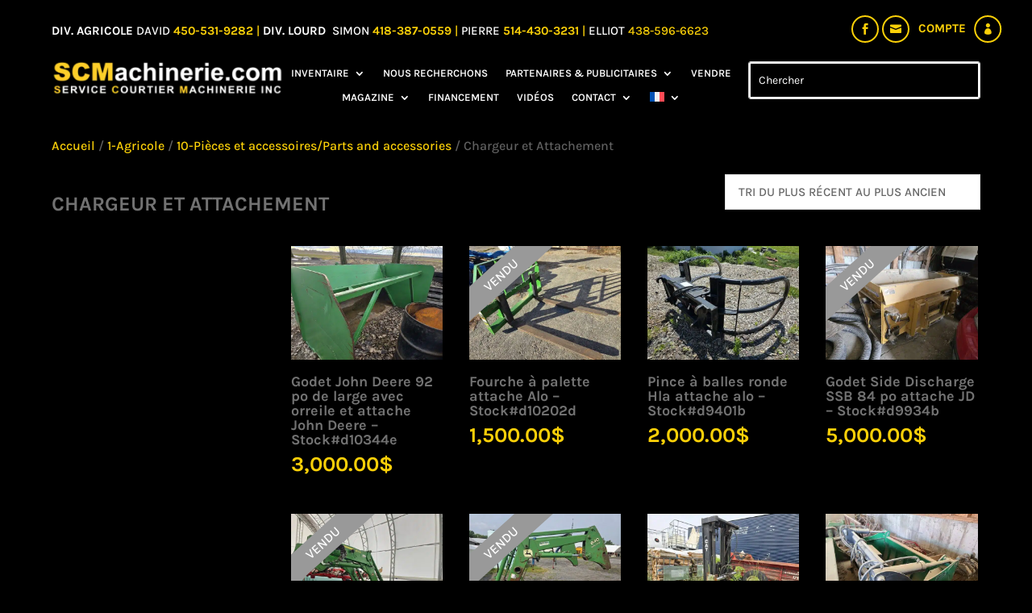

--- FILE ---
content_type: text/html; charset=utf-8
request_url: https://www.google.com/recaptcha/api2/anchor?ar=1&k=6LfpmBooAAAAAKga-uwGjj4Y40UN5JoJenUok_a1&co=aHR0cHM6Ly9zY21hY2hpbmVyaWUuY29tOjQ0Mw..&hl=en&v=PoyoqOPhxBO7pBk68S4YbpHZ&size=invisible&anchor-ms=20000&execute-ms=30000&cb=q4zfiuk9v9o8
body_size: 48689
content:
<!DOCTYPE HTML><html dir="ltr" lang="en"><head><meta http-equiv="Content-Type" content="text/html; charset=UTF-8">
<meta http-equiv="X-UA-Compatible" content="IE=edge">
<title>reCAPTCHA</title>
<style type="text/css">
/* cyrillic-ext */
@font-face {
  font-family: 'Roboto';
  font-style: normal;
  font-weight: 400;
  font-stretch: 100%;
  src: url(//fonts.gstatic.com/s/roboto/v48/KFO7CnqEu92Fr1ME7kSn66aGLdTylUAMa3GUBHMdazTgWw.woff2) format('woff2');
  unicode-range: U+0460-052F, U+1C80-1C8A, U+20B4, U+2DE0-2DFF, U+A640-A69F, U+FE2E-FE2F;
}
/* cyrillic */
@font-face {
  font-family: 'Roboto';
  font-style: normal;
  font-weight: 400;
  font-stretch: 100%;
  src: url(//fonts.gstatic.com/s/roboto/v48/KFO7CnqEu92Fr1ME7kSn66aGLdTylUAMa3iUBHMdazTgWw.woff2) format('woff2');
  unicode-range: U+0301, U+0400-045F, U+0490-0491, U+04B0-04B1, U+2116;
}
/* greek-ext */
@font-face {
  font-family: 'Roboto';
  font-style: normal;
  font-weight: 400;
  font-stretch: 100%;
  src: url(//fonts.gstatic.com/s/roboto/v48/KFO7CnqEu92Fr1ME7kSn66aGLdTylUAMa3CUBHMdazTgWw.woff2) format('woff2');
  unicode-range: U+1F00-1FFF;
}
/* greek */
@font-face {
  font-family: 'Roboto';
  font-style: normal;
  font-weight: 400;
  font-stretch: 100%;
  src: url(//fonts.gstatic.com/s/roboto/v48/KFO7CnqEu92Fr1ME7kSn66aGLdTylUAMa3-UBHMdazTgWw.woff2) format('woff2');
  unicode-range: U+0370-0377, U+037A-037F, U+0384-038A, U+038C, U+038E-03A1, U+03A3-03FF;
}
/* math */
@font-face {
  font-family: 'Roboto';
  font-style: normal;
  font-weight: 400;
  font-stretch: 100%;
  src: url(//fonts.gstatic.com/s/roboto/v48/KFO7CnqEu92Fr1ME7kSn66aGLdTylUAMawCUBHMdazTgWw.woff2) format('woff2');
  unicode-range: U+0302-0303, U+0305, U+0307-0308, U+0310, U+0312, U+0315, U+031A, U+0326-0327, U+032C, U+032F-0330, U+0332-0333, U+0338, U+033A, U+0346, U+034D, U+0391-03A1, U+03A3-03A9, U+03B1-03C9, U+03D1, U+03D5-03D6, U+03F0-03F1, U+03F4-03F5, U+2016-2017, U+2034-2038, U+203C, U+2040, U+2043, U+2047, U+2050, U+2057, U+205F, U+2070-2071, U+2074-208E, U+2090-209C, U+20D0-20DC, U+20E1, U+20E5-20EF, U+2100-2112, U+2114-2115, U+2117-2121, U+2123-214F, U+2190, U+2192, U+2194-21AE, U+21B0-21E5, U+21F1-21F2, U+21F4-2211, U+2213-2214, U+2216-22FF, U+2308-230B, U+2310, U+2319, U+231C-2321, U+2336-237A, U+237C, U+2395, U+239B-23B7, U+23D0, U+23DC-23E1, U+2474-2475, U+25AF, U+25B3, U+25B7, U+25BD, U+25C1, U+25CA, U+25CC, U+25FB, U+266D-266F, U+27C0-27FF, U+2900-2AFF, U+2B0E-2B11, U+2B30-2B4C, U+2BFE, U+3030, U+FF5B, U+FF5D, U+1D400-1D7FF, U+1EE00-1EEFF;
}
/* symbols */
@font-face {
  font-family: 'Roboto';
  font-style: normal;
  font-weight: 400;
  font-stretch: 100%;
  src: url(//fonts.gstatic.com/s/roboto/v48/KFO7CnqEu92Fr1ME7kSn66aGLdTylUAMaxKUBHMdazTgWw.woff2) format('woff2');
  unicode-range: U+0001-000C, U+000E-001F, U+007F-009F, U+20DD-20E0, U+20E2-20E4, U+2150-218F, U+2190, U+2192, U+2194-2199, U+21AF, U+21E6-21F0, U+21F3, U+2218-2219, U+2299, U+22C4-22C6, U+2300-243F, U+2440-244A, U+2460-24FF, U+25A0-27BF, U+2800-28FF, U+2921-2922, U+2981, U+29BF, U+29EB, U+2B00-2BFF, U+4DC0-4DFF, U+FFF9-FFFB, U+10140-1018E, U+10190-1019C, U+101A0, U+101D0-101FD, U+102E0-102FB, U+10E60-10E7E, U+1D2C0-1D2D3, U+1D2E0-1D37F, U+1F000-1F0FF, U+1F100-1F1AD, U+1F1E6-1F1FF, U+1F30D-1F30F, U+1F315, U+1F31C, U+1F31E, U+1F320-1F32C, U+1F336, U+1F378, U+1F37D, U+1F382, U+1F393-1F39F, U+1F3A7-1F3A8, U+1F3AC-1F3AF, U+1F3C2, U+1F3C4-1F3C6, U+1F3CA-1F3CE, U+1F3D4-1F3E0, U+1F3ED, U+1F3F1-1F3F3, U+1F3F5-1F3F7, U+1F408, U+1F415, U+1F41F, U+1F426, U+1F43F, U+1F441-1F442, U+1F444, U+1F446-1F449, U+1F44C-1F44E, U+1F453, U+1F46A, U+1F47D, U+1F4A3, U+1F4B0, U+1F4B3, U+1F4B9, U+1F4BB, U+1F4BF, U+1F4C8-1F4CB, U+1F4D6, U+1F4DA, U+1F4DF, U+1F4E3-1F4E6, U+1F4EA-1F4ED, U+1F4F7, U+1F4F9-1F4FB, U+1F4FD-1F4FE, U+1F503, U+1F507-1F50B, U+1F50D, U+1F512-1F513, U+1F53E-1F54A, U+1F54F-1F5FA, U+1F610, U+1F650-1F67F, U+1F687, U+1F68D, U+1F691, U+1F694, U+1F698, U+1F6AD, U+1F6B2, U+1F6B9-1F6BA, U+1F6BC, U+1F6C6-1F6CF, U+1F6D3-1F6D7, U+1F6E0-1F6EA, U+1F6F0-1F6F3, U+1F6F7-1F6FC, U+1F700-1F7FF, U+1F800-1F80B, U+1F810-1F847, U+1F850-1F859, U+1F860-1F887, U+1F890-1F8AD, U+1F8B0-1F8BB, U+1F8C0-1F8C1, U+1F900-1F90B, U+1F93B, U+1F946, U+1F984, U+1F996, U+1F9E9, U+1FA00-1FA6F, U+1FA70-1FA7C, U+1FA80-1FA89, U+1FA8F-1FAC6, U+1FACE-1FADC, U+1FADF-1FAE9, U+1FAF0-1FAF8, U+1FB00-1FBFF;
}
/* vietnamese */
@font-face {
  font-family: 'Roboto';
  font-style: normal;
  font-weight: 400;
  font-stretch: 100%;
  src: url(//fonts.gstatic.com/s/roboto/v48/KFO7CnqEu92Fr1ME7kSn66aGLdTylUAMa3OUBHMdazTgWw.woff2) format('woff2');
  unicode-range: U+0102-0103, U+0110-0111, U+0128-0129, U+0168-0169, U+01A0-01A1, U+01AF-01B0, U+0300-0301, U+0303-0304, U+0308-0309, U+0323, U+0329, U+1EA0-1EF9, U+20AB;
}
/* latin-ext */
@font-face {
  font-family: 'Roboto';
  font-style: normal;
  font-weight: 400;
  font-stretch: 100%;
  src: url(//fonts.gstatic.com/s/roboto/v48/KFO7CnqEu92Fr1ME7kSn66aGLdTylUAMa3KUBHMdazTgWw.woff2) format('woff2');
  unicode-range: U+0100-02BA, U+02BD-02C5, U+02C7-02CC, U+02CE-02D7, U+02DD-02FF, U+0304, U+0308, U+0329, U+1D00-1DBF, U+1E00-1E9F, U+1EF2-1EFF, U+2020, U+20A0-20AB, U+20AD-20C0, U+2113, U+2C60-2C7F, U+A720-A7FF;
}
/* latin */
@font-face {
  font-family: 'Roboto';
  font-style: normal;
  font-weight: 400;
  font-stretch: 100%;
  src: url(//fonts.gstatic.com/s/roboto/v48/KFO7CnqEu92Fr1ME7kSn66aGLdTylUAMa3yUBHMdazQ.woff2) format('woff2');
  unicode-range: U+0000-00FF, U+0131, U+0152-0153, U+02BB-02BC, U+02C6, U+02DA, U+02DC, U+0304, U+0308, U+0329, U+2000-206F, U+20AC, U+2122, U+2191, U+2193, U+2212, U+2215, U+FEFF, U+FFFD;
}
/* cyrillic-ext */
@font-face {
  font-family: 'Roboto';
  font-style: normal;
  font-weight: 500;
  font-stretch: 100%;
  src: url(//fonts.gstatic.com/s/roboto/v48/KFO7CnqEu92Fr1ME7kSn66aGLdTylUAMa3GUBHMdazTgWw.woff2) format('woff2');
  unicode-range: U+0460-052F, U+1C80-1C8A, U+20B4, U+2DE0-2DFF, U+A640-A69F, U+FE2E-FE2F;
}
/* cyrillic */
@font-face {
  font-family: 'Roboto';
  font-style: normal;
  font-weight: 500;
  font-stretch: 100%;
  src: url(//fonts.gstatic.com/s/roboto/v48/KFO7CnqEu92Fr1ME7kSn66aGLdTylUAMa3iUBHMdazTgWw.woff2) format('woff2');
  unicode-range: U+0301, U+0400-045F, U+0490-0491, U+04B0-04B1, U+2116;
}
/* greek-ext */
@font-face {
  font-family: 'Roboto';
  font-style: normal;
  font-weight: 500;
  font-stretch: 100%;
  src: url(//fonts.gstatic.com/s/roboto/v48/KFO7CnqEu92Fr1ME7kSn66aGLdTylUAMa3CUBHMdazTgWw.woff2) format('woff2');
  unicode-range: U+1F00-1FFF;
}
/* greek */
@font-face {
  font-family: 'Roboto';
  font-style: normal;
  font-weight: 500;
  font-stretch: 100%;
  src: url(//fonts.gstatic.com/s/roboto/v48/KFO7CnqEu92Fr1ME7kSn66aGLdTylUAMa3-UBHMdazTgWw.woff2) format('woff2');
  unicode-range: U+0370-0377, U+037A-037F, U+0384-038A, U+038C, U+038E-03A1, U+03A3-03FF;
}
/* math */
@font-face {
  font-family: 'Roboto';
  font-style: normal;
  font-weight: 500;
  font-stretch: 100%;
  src: url(//fonts.gstatic.com/s/roboto/v48/KFO7CnqEu92Fr1ME7kSn66aGLdTylUAMawCUBHMdazTgWw.woff2) format('woff2');
  unicode-range: U+0302-0303, U+0305, U+0307-0308, U+0310, U+0312, U+0315, U+031A, U+0326-0327, U+032C, U+032F-0330, U+0332-0333, U+0338, U+033A, U+0346, U+034D, U+0391-03A1, U+03A3-03A9, U+03B1-03C9, U+03D1, U+03D5-03D6, U+03F0-03F1, U+03F4-03F5, U+2016-2017, U+2034-2038, U+203C, U+2040, U+2043, U+2047, U+2050, U+2057, U+205F, U+2070-2071, U+2074-208E, U+2090-209C, U+20D0-20DC, U+20E1, U+20E5-20EF, U+2100-2112, U+2114-2115, U+2117-2121, U+2123-214F, U+2190, U+2192, U+2194-21AE, U+21B0-21E5, U+21F1-21F2, U+21F4-2211, U+2213-2214, U+2216-22FF, U+2308-230B, U+2310, U+2319, U+231C-2321, U+2336-237A, U+237C, U+2395, U+239B-23B7, U+23D0, U+23DC-23E1, U+2474-2475, U+25AF, U+25B3, U+25B7, U+25BD, U+25C1, U+25CA, U+25CC, U+25FB, U+266D-266F, U+27C0-27FF, U+2900-2AFF, U+2B0E-2B11, U+2B30-2B4C, U+2BFE, U+3030, U+FF5B, U+FF5D, U+1D400-1D7FF, U+1EE00-1EEFF;
}
/* symbols */
@font-face {
  font-family: 'Roboto';
  font-style: normal;
  font-weight: 500;
  font-stretch: 100%;
  src: url(//fonts.gstatic.com/s/roboto/v48/KFO7CnqEu92Fr1ME7kSn66aGLdTylUAMaxKUBHMdazTgWw.woff2) format('woff2');
  unicode-range: U+0001-000C, U+000E-001F, U+007F-009F, U+20DD-20E0, U+20E2-20E4, U+2150-218F, U+2190, U+2192, U+2194-2199, U+21AF, U+21E6-21F0, U+21F3, U+2218-2219, U+2299, U+22C4-22C6, U+2300-243F, U+2440-244A, U+2460-24FF, U+25A0-27BF, U+2800-28FF, U+2921-2922, U+2981, U+29BF, U+29EB, U+2B00-2BFF, U+4DC0-4DFF, U+FFF9-FFFB, U+10140-1018E, U+10190-1019C, U+101A0, U+101D0-101FD, U+102E0-102FB, U+10E60-10E7E, U+1D2C0-1D2D3, U+1D2E0-1D37F, U+1F000-1F0FF, U+1F100-1F1AD, U+1F1E6-1F1FF, U+1F30D-1F30F, U+1F315, U+1F31C, U+1F31E, U+1F320-1F32C, U+1F336, U+1F378, U+1F37D, U+1F382, U+1F393-1F39F, U+1F3A7-1F3A8, U+1F3AC-1F3AF, U+1F3C2, U+1F3C4-1F3C6, U+1F3CA-1F3CE, U+1F3D4-1F3E0, U+1F3ED, U+1F3F1-1F3F3, U+1F3F5-1F3F7, U+1F408, U+1F415, U+1F41F, U+1F426, U+1F43F, U+1F441-1F442, U+1F444, U+1F446-1F449, U+1F44C-1F44E, U+1F453, U+1F46A, U+1F47D, U+1F4A3, U+1F4B0, U+1F4B3, U+1F4B9, U+1F4BB, U+1F4BF, U+1F4C8-1F4CB, U+1F4D6, U+1F4DA, U+1F4DF, U+1F4E3-1F4E6, U+1F4EA-1F4ED, U+1F4F7, U+1F4F9-1F4FB, U+1F4FD-1F4FE, U+1F503, U+1F507-1F50B, U+1F50D, U+1F512-1F513, U+1F53E-1F54A, U+1F54F-1F5FA, U+1F610, U+1F650-1F67F, U+1F687, U+1F68D, U+1F691, U+1F694, U+1F698, U+1F6AD, U+1F6B2, U+1F6B9-1F6BA, U+1F6BC, U+1F6C6-1F6CF, U+1F6D3-1F6D7, U+1F6E0-1F6EA, U+1F6F0-1F6F3, U+1F6F7-1F6FC, U+1F700-1F7FF, U+1F800-1F80B, U+1F810-1F847, U+1F850-1F859, U+1F860-1F887, U+1F890-1F8AD, U+1F8B0-1F8BB, U+1F8C0-1F8C1, U+1F900-1F90B, U+1F93B, U+1F946, U+1F984, U+1F996, U+1F9E9, U+1FA00-1FA6F, U+1FA70-1FA7C, U+1FA80-1FA89, U+1FA8F-1FAC6, U+1FACE-1FADC, U+1FADF-1FAE9, U+1FAF0-1FAF8, U+1FB00-1FBFF;
}
/* vietnamese */
@font-face {
  font-family: 'Roboto';
  font-style: normal;
  font-weight: 500;
  font-stretch: 100%;
  src: url(//fonts.gstatic.com/s/roboto/v48/KFO7CnqEu92Fr1ME7kSn66aGLdTylUAMa3OUBHMdazTgWw.woff2) format('woff2');
  unicode-range: U+0102-0103, U+0110-0111, U+0128-0129, U+0168-0169, U+01A0-01A1, U+01AF-01B0, U+0300-0301, U+0303-0304, U+0308-0309, U+0323, U+0329, U+1EA0-1EF9, U+20AB;
}
/* latin-ext */
@font-face {
  font-family: 'Roboto';
  font-style: normal;
  font-weight: 500;
  font-stretch: 100%;
  src: url(//fonts.gstatic.com/s/roboto/v48/KFO7CnqEu92Fr1ME7kSn66aGLdTylUAMa3KUBHMdazTgWw.woff2) format('woff2');
  unicode-range: U+0100-02BA, U+02BD-02C5, U+02C7-02CC, U+02CE-02D7, U+02DD-02FF, U+0304, U+0308, U+0329, U+1D00-1DBF, U+1E00-1E9F, U+1EF2-1EFF, U+2020, U+20A0-20AB, U+20AD-20C0, U+2113, U+2C60-2C7F, U+A720-A7FF;
}
/* latin */
@font-face {
  font-family: 'Roboto';
  font-style: normal;
  font-weight: 500;
  font-stretch: 100%;
  src: url(//fonts.gstatic.com/s/roboto/v48/KFO7CnqEu92Fr1ME7kSn66aGLdTylUAMa3yUBHMdazQ.woff2) format('woff2');
  unicode-range: U+0000-00FF, U+0131, U+0152-0153, U+02BB-02BC, U+02C6, U+02DA, U+02DC, U+0304, U+0308, U+0329, U+2000-206F, U+20AC, U+2122, U+2191, U+2193, U+2212, U+2215, U+FEFF, U+FFFD;
}
/* cyrillic-ext */
@font-face {
  font-family: 'Roboto';
  font-style: normal;
  font-weight: 900;
  font-stretch: 100%;
  src: url(//fonts.gstatic.com/s/roboto/v48/KFO7CnqEu92Fr1ME7kSn66aGLdTylUAMa3GUBHMdazTgWw.woff2) format('woff2');
  unicode-range: U+0460-052F, U+1C80-1C8A, U+20B4, U+2DE0-2DFF, U+A640-A69F, U+FE2E-FE2F;
}
/* cyrillic */
@font-face {
  font-family: 'Roboto';
  font-style: normal;
  font-weight: 900;
  font-stretch: 100%;
  src: url(//fonts.gstatic.com/s/roboto/v48/KFO7CnqEu92Fr1ME7kSn66aGLdTylUAMa3iUBHMdazTgWw.woff2) format('woff2');
  unicode-range: U+0301, U+0400-045F, U+0490-0491, U+04B0-04B1, U+2116;
}
/* greek-ext */
@font-face {
  font-family: 'Roboto';
  font-style: normal;
  font-weight: 900;
  font-stretch: 100%;
  src: url(//fonts.gstatic.com/s/roboto/v48/KFO7CnqEu92Fr1ME7kSn66aGLdTylUAMa3CUBHMdazTgWw.woff2) format('woff2');
  unicode-range: U+1F00-1FFF;
}
/* greek */
@font-face {
  font-family: 'Roboto';
  font-style: normal;
  font-weight: 900;
  font-stretch: 100%;
  src: url(//fonts.gstatic.com/s/roboto/v48/KFO7CnqEu92Fr1ME7kSn66aGLdTylUAMa3-UBHMdazTgWw.woff2) format('woff2');
  unicode-range: U+0370-0377, U+037A-037F, U+0384-038A, U+038C, U+038E-03A1, U+03A3-03FF;
}
/* math */
@font-face {
  font-family: 'Roboto';
  font-style: normal;
  font-weight: 900;
  font-stretch: 100%;
  src: url(//fonts.gstatic.com/s/roboto/v48/KFO7CnqEu92Fr1ME7kSn66aGLdTylUAMawCUBHMdazTgWw.woff2) format('woff2');
  unicode-range: U+0302-0303, U+0305, U+0307-0308, U+0310, U+0312, U+0315, U+031A, U+0326-0327, U+032C, U+032F-0330, U+0332-0333, U+0338, U+033A, U+0346, U+034D, U+0391-03A1, U+03A3-03A9, U+03B1-03C9, U+03D1, U+03D5-03D6, U+03F0-03F1, U+03F4-03F5, U+2016-2017, U+2034-2038, U+203C, U+2040, U+2043, U+2047, U+2050, U+2057, U+205F, U+2070-2071, U+2074-208E, U+2090-209C, U+20D0-20DC, U+20E1, U+20E5-20EF, U+2100-2112, U+2114-2115, U+2117-2121, U+2123-214F, U+2190, U+2192, U+2194-21AE, U+21B0-21E5, U+21F1-21F2, U+21F4-2211, U+2213-2214, U+2216-22FF, U+2308-230B, U+2310, U+2319, U+231C-2321, U+2336-237A, U+237C, U+2395, U+239B-23B7, U+23D0, U+23DC-23E1, U+2474-2475, U+25AF, U+25B3, U+25B7, U+25BD, U+25C1, U+25CA, U+25CC, U+25FB, U+266D-266F, U+27C0-27FF, U+2900-2AFF, U+2B0E-2B11, U+2B30-2B4C, U+2BFE, U+3030, U+FF5B, U+FF5D, U+1D400-1D7FF, U+1EE00-1EEFF;
}
/* symbols */
@font-face {
  font-family: 'Roboto';
  font-style: normal;
  font-weight: 900;
  font-stretch: 100%;
  src: url(//fonts.gstatic.com/s/roboto/v48/KFO7CnqEu92Fr1ME7kSn66aGLdTylUAMaxKUBHMdazTgWw.woff2) format('woff2');
  unicode-range: U+0001-000C, U+000E-001F, U+007F-009F, U+20DD-20E0, U+20E2-20E4, U+2150-218F, U+2190, U+2192, U+2194-2199, U+21AF, U+21E6-21F0, U+21F3, U+2218-2219, U+2299, U+22C4-22C6, U+2300-243F, U+2440-244A, U+2460-24FF, U+25A0-27BF, U+2800-28FF, U+2921-2922, U+2981, U+29BF, U+29EB, U+2B00-2BFF, U+4DC0-4DFF, U+FFF9-FFFB, U+10140-1018E, U+10190-1019C, U+101A0, U+101D0-101FD, U+102E0-102FB, U+10E60-10E7E, U+1D2C0-1D2D3, U+1D2E0-1D37F, U+1F000-1F0FF, U+1F100-1F1AD, U+1F1E6-1F1FF, U+1F30D-1F30F, U+1F315, U+1F31C, U+1F31E, U+1F320-1F32C, U+1F336, U+1F378, U+1F37D, U+1F382, U+1F393-1F39F, U+1F3A7-1F3A8, U+1F3AC-1F3AF, U+1F3C2, U+1F3C4-1F3C6, U+1F3CA-1F3CE, U+1F3D4-1F3E0, U+1F3ED, U+1F3F1-1F3F3, U+1F3F5-1F3F7, U+1F408, U+1F415, U+1F41F, U+1F426, U+1F43F, U+1F441-1F442, U+1F444, U+1F446-1F449, U+1F44C-1F44E, U+1F453, U+1F46A, U+1F47D, U+1F4A3, U+1F4B0, U+1F4B3, U+1F4B9, U+1F4BB, U+1F4BF, U+1F4C8-1F4CB, U+1F4D6, U+1F4DA, U+1F4DF, U+1F4E3-1F4E6, U+1F4EA-1F4ED, U+1F4F7, U+1F4F9-1F4FB, U+1F4FD-1F4FE, U+1F503, U+1F507-1F50B, U+1F50D, U+1F512-1F513, U+1F53E-1F54A, U+1F54F-1F5FA, U+1F610, U+1F650-1F67F, U+1F687, U+1F68D, U+1F691, U+1F694, U+1F698, U+1F6AD, U+1F6B2, U+1F6B9-1F6BA, U+1F6BC, U+1F6C6-1F6CF, U+1F6D3-1F6D7, U+1F6E0-1F6EA, U+1F6F0-1F6F3, U+1F6F7-1F6FC, U+1F700-1F7FF, U+1F800-1F80B, U+1F810-1F847, U+1F850-1F859, U+1F860-1F887, U+1F890-1F8AD, U+1F8B0-1F8BB, U+1F8C0-1F8C1, U+1F900-1F90B, U+1F93B, U+1F946, U+1F984, U+1F996, U+1F9E9, U+1FA00-1FA6F, U+1FA70-1FA7C, U+1FA80-1FA89, U+1FA8F-1FAC6, U+1FACE-1FADC, U+1FADF-1FAE9, U+1FAF0-1FAF8, U+1FB00-1FBFF;
}
/* vietnamese */
@font-face {
  font-family: 'Roboto';
  font-style: normal;
  font-weight: 900;
  font-stretch: 100%;
  src: url(//fonts.gstatic.com/s/roboto/v48/KFO7CnqEu92Fr1ME7kSn66aGLdTylUAMa3OUBHMdazTgWw.woff2) format('woff2');
  unicode-range: U+0102-0103, U+0110-0111, U+0128-0129, U+0168-0169, U+01A0-01A1, U+01AF-01B0, U+0300-0301, U+0303-0304, U+0308-0309, U+0323, U+0329, U+1EA0-1EF9, U+20AB;
}
/* latin-ext */
@font-face {
  font-family: 'Roboto';
  font-style: normal;
  font-weight: 900;
  font-stretch: 100%;
  src: url(//fonts.gstatic.com/s/roboto/v48/KFO7CnqEu92Fr1ME7kSn66aGLdTylUAMa3KUBHMdazTgWw.woff2) format('woff2');
  unicode-range: U+0100-02BA, U+02BD-02C5, U+02C7-02CC, U+02CE-02D7, U+02DD-02FF, U+0304, U+0308, U+0329, U+1D00-1DBF, U+1E00-1E9F, U+1EF2-1EFF, U+2020, U+20A0-20AB, U+20AD-20C0, U+2113, U+2C60-2C7F, U+A720-A7FF;
}
/* latin */
@font-face {
  font-family: 'Roboto';
  font-style: normal;
  font-weight: 900;
  font-stretch: 100%;
  src: url(//fonts.gstatic.com/s/roboto/v48/KFO7CnqEu92Fr1ME7kSn66aGLdTylUAMa3yUBHMdazQ.woff2) format('woff2');
  unicode-range: U+0000-00FF, U+0131, U+0152-0153, U+02BB-02BC, U+02C6, U+02DA, U+02DC, U+0304, U+0308, U+0329, U+2000-206F, U+20AC, U+2122, U+2191, U+2193, U+2212, U+2215, U+FEFF, U+FFFD;
}

</style>
<link rel="stylesheet" type="text/css" href="https://www.gstatic.com/recaptcha/releases/PoyoqOPhxBO7pBk68S4YbpHZ/styles__ltr.css">
<script nonce="lI8-LkVTk3MC02KbSzi27g" type="text/javascript">window['__recaptcha_api'] = 'https://www.google.com/recaptcha/api2/';</script>
<script type="text/javascript" src="https://www.gstatic.com/recaptcha/releases/PoyoqOPhxBO7pBk68S4YbpHZ/recaptcha__en.js" nonce="lI8-LkVTk3MC02KbSzi27g">
      
    </script></head>
<body><div id="rc-anchor-alert" class="rc-anchor-alert"></div>
<input type="hidden" id="recaptcha-token" value="[base64]">
<script type="text/javascript" nonce="lI8-LkVTk3MC02KbSzi27g">
      recaptcha.anchor.Main.init("[\x22ainput\x22,[\x22bgdata\x22,\x22\x22,\[base64]/[base64]/MjU1Ong/[base64]/[base64]/[base64]/[base64]/[base64]/[base64]/[base64]/[base64]/[base64]/[base64]/[base64]/[base64]/[base64]/[base64]/[base64]\\u003d\x22,\[base64]\\u003d\\u003d\x22,\x22w5V/[base64]/[base64]/CqMOhwoDCl8OzfhwvVyXDtsKsA8KcWj7Dtgs5NkfCpyZow4PCvBTCn8OWwpIWwowFdn1fY8Krw7I/H1V3wpDCuD4tw5DDncOZRyttwqoZw4PDpsOYOMOIw7XDmm4tw5vDkMOaDG3CgsKNw5LCpzoKH0h6w5JjEMKcXgvCpijDi8KaMMKKD8OywrjDhQfCmcOmZMKvwrnDgcKWK8OFwotjw43DjxVRUMK/[base64]/ShHCuwkeeMK5w5fDil9rLsOYb0AaLsO5Pg4cw4LCg8KcDCXDi8OiwrXDhAA3wqTDvMOjw5I/w6zDt8OSAcOPHgFawozCuynDvEM6wqPCkQ9swp7DvcKEeW0iKMOkAj9XeUnDtMK/ccK9wpnDnsO1R1Mjwo9EAMKQWMOYCMORCcOeB8OXwqzDvMOeEnfCsRU+w4zCisKwcMKJw6RIw5zDrMOzfGRDZMO2w7bCisO1SgwdfsOXwqdSwpbDi1jCvMO5wqN5XcKhccO+G8KOwprCkMO9cE1Ww6Ycw6AxwqvDll/CjMK9T8Obw5nDvgw+woV/[base64]/w7F/YMKbwo1MwpfCjEnCjMOjw7rDgsKAw7jDvcODw4AKwpoLc8ObwphNdwPCt8KbCsKjwr0kwpPChnXDl8Kjw6LDqSLCksOYSg8WwoPDpSc7aQkCTjlyXApEw4zDg1NfFsOgQsOvViESU8Ksw4rDsX98J0fCpT9oe2MhJ3XDiGnDli/ChkDDv8K9QcOFecKDJcKTbMOZZFo+C0BBdsKwP30fw7nDgcOYasKNwo1Iw5kSw7PDv8ODwqwYwonDpk3CvMOrI8KSw4VlZQdWDxnCgWklLTfChwDCmUhfwp1Mw7fDsjIAVcOVGMO3Y8Olw43DmH4nMAHDl8KzwpArw7smwo/[base64]/wrFxwocuw7Y8LSXCqSZXwr7CrcOSM8KmGH3CrcKTwocrw5TDizRCwr1SZg7DvV3DgTtuwqc7wrVzw6BRM17CucO6wrAeZBU/Sn4OPWxRZMKXZDggwoBaw6nDvsKuwr85TjBaw68EfyttwqbCuMOwfBvDkkxQRcOhQk5NV8O9w7jDv8K/[base64]/CilTDgBkFVBrCpkE0YcO+LMO8PcKVdMOMGcKFeWvDusK7OcOLw5/DjcKkH8Ktw6IyBXPCp3nDhATCkcOYw5tnL3fCsBzCrnhMwr51w7dxw6l+PnNjw61sA8Oaw4wZwoh8GkPCt8Oiw7XCgcOfwqQDeSzDthdyPcOXQsO7w7cdwrPCo8ODEsKCwpTDp0TDoQ/Dv2PCknPDhMKrIVLDhTtJMEPCm8OowoXDhcKQwonCpcO3wqLDszJBZgJPwqbDvwgwWnUHCmY2QMOQwo3ChQMRwqrDgSlww4BYVcKYFcO1wq3Cs8OiWwXDksKMD0MCwoTDn8ORGw0tw51kX8Ofwr/[base64]/CrzMFGGHDgWLCr8KvwpLDm8Omwo3DtUI2woPDklPCssO+w6DCuCYawq5GdcOQw5vCiV11woDDqcKEw7lCwpfDv2/DgFPDsUzCu8OwwoLDnAjDocKmVMOOTgnDhMOEZcOqD0tSMsOmYMOKw43Ds8KWdcKHwqvDhMKlR8O7wrpQw6TDqsK4w6BNPGbDksOYw4hRR8Oee3nDvMOmSCjCixA3WcKsA0LDmRIWG8OYL8O9PcKXcjBgdQ5Fw6/DnxhfwrsfMMK6w43Cn8OQwqhlwqlow5rCosKcC8Kew7FFbl/[base64]/DkF5zc8OBwrPCm2pcWzF6fGx7b8OnwqlULhxaOUB7w4cvw68Swq9/LsOxw4EbA8KVwqo9w4PCncOjAF1SNj7Cvnp0w5vCjsOVOHgRw78oGMOCw5DDvETDszh0woMOFcKkF8KGJjfCvSvDj8O9wpnDisKEZEYLckt0w4wxw4ojw6HDhMOaPEDCvsKfw7p2N2FNw75fwpnCvcO/w6cqCsOrwpnChiHDnSBcNcOXwosnJ8KDagrDqsOUwrNbwovCu8KxYybDsMOhwpgsw4cNw5rCtB81QMKzQmhZaEfCgMOvdBMmwoXCksKEIsKRw6jCrzdPEMK1YcKmw6bCk3Qua3bClGN5acK5D8Kcw4h/DyLCgsOELANwAh5VWmFOLMONYj/[base64]/wpXCt8KAFMKhLyXCi8KDwqAZIMOhw6rDk34Kwq5DHcKTTMOrw5zChcOZLMObwpteCMKaB8OHDnVEwobDvwPDmhjDq2TDmnLDqyhnczcZYnIowrzDjMOzw652EMOgPcKSw6TCgC/CpsKVwrx2LMKdQkBYwp8pwps2KcOveXAiwrRxJMO3VsKkVB/CrzlmVsOrdEbCrDddP8O9acOow4wSFMOlWcOiRcOvw7gZTyU7bB3CikTCnTTCrnt4DFPDrMK/wrfDvcO6YBvComHCo8O1w5rDkQDDjMO4w7p5XSHClkRqOAPCmMKEbzh1w7/[base64]/DmMKJFcKmZMKEwoHDrhPDpG/CgnZ1LnTDv8Ofw7PCjQTCvMOLw5Fsw4nCqBEiw7zCoFRicsKibWTDgXvDki3DuBPCucKJwqYoYMKBR8OmTsKYA8OZw5/CqcOPw5FBw7Z8w4BmDkbDhWLChsKCY8OYw6Urw4fDuEzDr8OLH0kZFMOLOcKcJ3bCosOvbydFGsOQwplePmDDrnNpwqs0e8OpOl5tw6PDlV/[base64]/ChMK1wrXCgmkCwpJbwrYEbMKJw4JjcRfCuVADVz0RRMKuwpPCkApMeXEKwqvCg8K0dsOYwqjDr13DmFrCpsOgw5EDHBBYw7YWNcKgM8O/wo7DpkIRWsKzwp4VNcOlwq/Cv0/Dq2zCoGwEd8OTw7w6wogFwrN/aXvClcOtVH8ZFcKdDToHwrsHDHrDksK3wrlPecO+woE5wpzDp8Kxw4grw7vCqj3Ci8Kpwossw5DDtMKjwpNYwqc6XsKIN8KoMTBJwp/[base64]/CtcKcSCB4wrbDucK0w6szV2DDssOMw5PCh2hqw5DCi8KeZxpzVcO7F8Krw63DjS/CmMOwwoTDtMO4JsOIGMOmHsOgwprCsnXDuDFBwrPDshlCPyJgwrV4Z3Q8wrHCsFLDkcKAMcOSacO8UcOMw6/[base64]/DigfDuMKlayPDvTF2w7kZRsKTwrPDncOlBsOZwqbCvcKmAWHComjCkB3Co0jDrh4Mw6MCXMOOVcKlw41+U8KcwpvCnMKLw747E1DDk8O5BHxsdMOfbcO7SCPCnGjCkcOyw78tNgTCsFF9w4wwScOoUGMzwr/[base64]/[base64]/Dt8OJwrnDscKzwpIbVMK2wrTCksKCfMKAwp8NZsKhwrvCo8OKY8OIICXCmEDDkcOrw7kdcRh1JMKYw4TCncOEwqtTw5l/w4EGwo5LwoQQw5J3BcKZA0cdwrjChsOEwqrDusKqYFsVwrbCm8O3w51pSijCrsO4wroifMKcaSxdLMKOATVpw51dEsO0DzdjfcKEw4RVM8KzZiXCnXRKw4VMw4LCjsOVw7nDnG7Dt8K+Y8K0w6LCiMKfQAfDisOiwq7CmRPCkFE9w5zClSQjw7UVZynCjMOEw4fDuH/Dkk7CgMKMw55awr4ywrURwqscw4DDuwg3U8OuRsO1wr/DoB9Swrldw4gKBsOfwpjCqG7CscKDEsOcR8KswpDCj1HCsQAfwpnCgsOxwoQywp1GwqrCqsOLP13DsmVAQlPCjhfDnRfCkzEVfRDCk8ODCCxjwqLCv2/DnMKNPcKJGkVPXcO4GMKxw7PChyzCkMOBDMKsw47Cr8KUwo5NYAbDs8KMw4F1w6/Dv8O1KcK2YsKSwrzDtcO8wqo2ZsONWcKwe8O/[base64]/CrDfDkwkAw5gtwqY6wqbDpnV0w5YJaMOTIg5sbAnDosK6eg3CrMOSwr5Nwq8uw6vDsMOawqUQXcKPwrwZQ2nCgsKqw5ZrwqsbXcO2wpt0K8Kpwr/[base64]/[base64]/CgQ3CmxbDnzTChWjCnMKWf8OiXW89LVNubMOHw5Fnw6J4UcKFwofDuHABASYEw5PDkQATUCrCpSN/w7HDnjwAMcOlYsKrwr7DrHRnwr0Ew5HCpMKiwr3Csxoow5xdw7Nww4XCpRJzwokoFwNOwq8PHMOUw67CsVwJw4YKJsOaw5DCncOuwo/DpHVzU3QrOgbCi8KhX2DDsgxUZsOgB8Kawoo+w7jDssOwQGNDQsKmV8OKXMOyw6cRw6zDo8KiB8OqCsOQwo0xVTJFwoYgwqFraGU6EE7DtsKWaUzCicK/wqDCtDDDmsKCwpTDqDUpWzoHw5bDssOJNUcbwrtnCSwaKjPDvCwOwqbCgsO6AEITWUdRw6LDpyDCrRvCjcKow5PDujAXw7BGw6cxBcOFw7HDmnpHwr8ZBWV/w44PNMO1AizDuggTw64Yw5rCsnZ7ETlEwpYKLMOOBj5zN8KKV8KRP25Ew43DocKpwotYcnbClDnCvxXCsnNdOC/[base64]/[base64]/DjMOWw6TDlcKuwrTDogQdKWVhA8K1RXbDpDLCslgEQHw5V8O6w7nDg8K6cMKOw5wiPcKmFsK8wrUQwokKesORw4cLw5zCn3UwU1MVwrnCr1DDuMK1f1zCvMK3w7sVwp3CqA3DqUA5w5EnBsK9woINwqs8FkPCmMKFw5kJwpbCry/Dn0cvEFvCsMOOESgUwoMqwpN8SjrDoAnCucKyw54uwqrDo14wwrYgwrxPZSTDhcK7w4MewqEMw5dxw5FSwo97wps8chphwo/[base64]/DssOpTMOAClY4cMKfNMO5w6/Dvh/Do8OswoAHw4BqImRjwrDCqCJsHsKJwrwewpDCk8K4CVY9w6TDvil/wpPDiB0wC23CrXTDosOFYH54w6/DkcOLw70Zwo7DtFHCh2nDvnXDv3oLFQbCk8Kiw5RUMsKhHQRQw5Afw7Eqw7nDqwwIQcONw6DDqsKLworDoMKWA8KpDsOvAcOfScKIBMKtw5PCj8OJRsKVYmFFwprCrcKjOsKUScO3ZAPDtxnCkcO/wpfCi8OLGjdxw4LDoMODwqtXwpHCnMOswqTDo8KcLn3DqFLCjW3DvQHCq8KsMDPDiTEZA8O/[base64]/DpHTDisK9w74OYcKRFR/[base64]/dMOhwqVswoM6Fh/DkTUKN2LDryTDrhNRwoAwAQ1mWj00bwrCscKIb8KBWcKGw4DDo3zCvADDo8KZwrfCmEQRwpDCt8Orw5IwL8KAbMOSwrrCvjfCjD/DmT87WcKqd3DDqBF2RcK1w7Qcw7xhZ8KwZhc+w4/CgTFASTk3w4HDo8KiIzPCqMORwqPDlMOMwpM4BF17w4zCrMKhw5cEIsKNwr/[base64]/DoMOZw7jDlMKMwqoPwqx/w5pNVcOAwqgpwqjDucKAw5lbwq3CscKxYMOVScO5DsOWPBsPwpI/wqYkMcKbwpQCAgvDnsKIA8KQaRHCuMOiwpbDqirCmMKew4M5w4wSwqcuw7/CnSUkIcK+LXpGA8KYw55kAhQrwrLCmCnCpRBjw5nDkG7DnVPChE13wrgZwr/DokNJLTvCjmbCnMK1w6lcw71oPcKNw4vDl3XDnsOdwp5pwo7DpsONw5XCtH3Dm8KQw7kea8OqUS3CtMOBw7F4c1Atw4YFbcO+woHCoSDDrMOTw57DjA3Cu8O/LWPDoWjCoQ7CtAkyMcKXZcKTVsKKUMOGw6VrQsKFUEF9wowLFsKow6HDoEspJGdDV1gZw4TDpsOsw7szd8OwYBALa0Z/e8K7GltGIzBCCgFtwqEYeMOdwrkDwpzCs8OcwoJ9PyBQZcOQw4d8w7jDssOmWsOcHcO7w4jCkcKsL0pfwoLCscKIKcK0MsKlwr/CusKfw4Bja1chVsOcVgx+E3EBw4DDocKeWEUwSFcND8KrwpEKw4dJw548wogcw7TCvQQpI8Ozw4g7RMOXwpfDjiI1w6XDuSvCucK2SBnCqcOiFGsHw7Jswo5lw6BABMKDVcOHeHrCo8K5TMKJRzNGBcOjw7Mfw7p3CcO8eVY/[base64]/DncKoWzbDnMOAwq7CrDnCuTnClcKyO8Ofw49FwonColl0MSojw57CiVTDrcKEw7zChmojwrs5w4ZZKMOOwpHDtcO6K8Otwo86w5dbw55LaRJ7EC/[base64]/CoMK5MX/DsmBBfcO+NsKfXRY7w4DDqcOvwqvDqQ0sA8Kiw4XCq8K6w5ohw59Bw5p3wqfDrcOOWcOiPsKzw4kdwp92IcKOLnQMw4/Cshsww47CqD4zwpfDi0zCvHkJw6zCjMOZwphzYjzCp8O4wp9ZasOBU8KMwpM8M8OVb3gNWy7DvsOMTMO2AsObDVdXfcOpFcKKYlc7KQPDusK3w79oXcKaRmkoT3V1w6PDsMO1RDzCgDDDl3/CggDChsKlw5QWcsO4w4LCjhbCkMK1VVDDvVdGSQ9SasO4OsOhBgDDhnRrw7UlVg/Di8Orw7/CtcOOGVsaw7XDuWF2bRDDu8KywqDDt8KZw5nDoMKlwqLDhMO/wpkNZmPCt8OKEHsuI8Oaw6I4wr7Dl8Orw7TDikjDqsKew6/CpcKRw4xdOcOcJizDicO2QsOxWMOQw57CojFhwowJw4EIb8KJVinDpMK9w5nCk3/DjcOowpbDhcOQTC0lw5LDoMK4wrbDiWlQw5def8KiwrwtZsO/wot2wp53cXkeU0HDnnp7P1pQw4FfwqvCvMKAwqzDnE9twrdQwpgxP1RuwqrDscO0R8O3Y8KwesKiUzM6wqggwo3DlmPDmXrCkUUYD8KhwoxPV8OdwoZ8wozDuW/[base64]/Cl8KjW0fDlQRGwrzDu20SwrzDmg5hGUrDncOYRCkcNgkhwprCtV0TVhYfw4UTOcOywqoXf8KqwoYCw60NcsO8wpbDnFYawrHDqkXCnsOIcDrDuMKTS8KVSsOCw53ChMKBMDxXw6/DgChdI8Klwog/QmLDhT0Fw6FrYEBIwqHDnk5aw7LCnMKce8KEw73DnyrDnFAbw7LDthRKKjBmJXzDp2FlFcOoYAPDmcO/wo9zUyF2wpMEwqALEGzCq8KncmRLCGkUworCtMOpJirCtErDqWUHaMObVcKwwqk/wqHChcO4w5bCv8OCw4kULsKxw7NjP8KZw7PCi3rCkcKAwpvCuiNVwrbCohPCrC7CusOBdxbDrHJIw5nCiRYww6/[base64]/Cm8KcwpRyQDbCosK/wrZRbcONw6LDvzvDo8OjwpzDvkZqecO3woElUsO4woDCq0kuPXnDhmUIw5LDpcKOw7khWQTCmhZaw7LCmmgbAGDDvWtDe8Oow6NPVMOeYQRFw47CksKKw5HDhsOAw5vDunXDscOhwrTCjwjDt8OSw7bCisKjw7AFJR/ClsKdwqLDpsOHIwg9CXXDocOyw5QYLMOhf8Oww5ZAesKtw5U8wpbCo8Oiw6DDgcKBwpHCvn3DjxDColDDncOhY8K8RsOXXsOfwr3DnMOPCVvCplxowqE9wpkbw7TDgcK4wqd0wqbCvEoqflYMwpERw7zDnCvCuX19wpfDuid0LRjDtkRDwrbClQDDmMOMGjo5BMOww6/CtcKewqIEKMK3wrHCvh3ChA/DinQ4w75jSV16w4Fxwowgw5Q3ScKGaibDvsO6VAnCkn7Ctx3DncKDSz0Qw7bCmsOAdQvDnsKdWcKYwr0UUcKDw6M2GkNWcTQowq/[base64]/Dv8KtFMKhwqQiWwPDtcOOwoosWsKNwp/Cnzo0RcO8WMK5wqLDqMK3HyTCscKaA8KnwqvDtivCmz/Dm8OTDkQ+wo/Dr8OpSgg5w6F1woUJEcKVwqxpPsKhw4PDsnHCpQI+E8KmwrvCsD1nw5HCoy1HwpFIw4ltw5J+ClzDnkbDglTDqsKUfsOZCMOhwpzCicKOwpcMwqXDl8K7CcO3w45ww7NydWglDCNnwoTDh8OYEg/DrMKGT8KMAsK/[base64]/CjyteGMKUM8OUw4/[base64]/CrsKZw7vCvg8Pw58vwqXCrxjDgiVTRTJMC8OWw7fDmcO7WsKuZcOxTMKOYj5FbhpyMcKgwqtxYQfDq8KjwpbCp3o8w6HCo1ZGCMKHRjHDpMK/w4zDv8OSUAJtTsOUc3XCrjA0w4PCh8KGKsOJw7fDjgTCpQnDmGjDlRvDq8Oyw6fDsMKvw4MtwrnDmk/DlMKgBQF0w44Two/DucOIwpLCqMODw49EwqTDvsOlB2rCvH3Cvw1nHcOdYcOYPyZybjjDu2BkwqQNwoLCqngQw55sw55OOU7DtsKjwrrChMOsZ8ObTMOfeFLDv2DCn0jCuMK8cHLCmcKUPxwCw5/Cm0LClMKnwrfCny7CgXl4wr8BEMOKdWcgwoowGCPCg8K6w7l8w5MyIxnDt0BGwrcqwoHCtmDDsMKyw7pAJQHDryPCp8KiUMK8w7ppw6FFN8Orw6PCvVDDuUHDnsOXYcOYFHTDhAEVI8OfGzgew5/[base64]/[base64]/[base64]/[base64]/DnsOlw4nDnzTDlcKsIj/Dl8OtOMKGeMKswqLCoSrDpcKXw4LCqDvDhcOMw7TDj8OYw7RWwq8oZcKuQADCqcKgwrTCkUjCv8OBw53DnClCHsOgw67DuRLCqmLCqMKaCEXDgSPCnsKTai3CmkQcdMK0wq/DpSAffFTCrcKgwr40XEoWwqbDhETDvGhPUUBow6jCgT8ReHpdEQLCkl59w77CunLClDLDgsKnwqfDgWg6wp1PdsKuw4XDvMKrw5DCgEQIw7FVw5HDgMKsQkUtwrHDmsKtwqnCmATDksO7IhN+wrxdfgwVw4/DuxEZw6ZLw5IbeMKUIwcywq5bdsODw44MccKyw4XDgsKHwpIYw5TDksOsRMOBwonDs8KXPcKRV8K+w79LwqnDoTIQDF/CihcLEBrDlsKvwrPDmsOIwqPCo8ODwoTCukJhw77DtsK0w7vDqyYcBsOwQxxSdzrDhxTDoEnCvMKyWMOiVBgeF8O3w4dVCcKDLMO2woBNMMK9wqfDgcO6wowhQWgCfHEgwo/DlAcEAMObSlPDk8OfHVbDjHHDhMOgw7x/w7bDj8OrwrI/[base64]/[base64]/DgcKZwqjDhMKywqIOIBrDplTCgnkrMU8hwqgPG8Kjw7PDkMOkw5/DmMOAwobCh8KBE8KBw5wtIsK7f0kWVE/DuMOgw7IZwqsjwocuZ8OewqzDkARGwqR4XH9IwrplwqVPDcOYbMKdw4jDj8Oswq5jw5LCscKvwq3DmsOGERLDtA/DkCgRSCVUJE/DocOFUsKeJ8KaLcOoLsOjScO8NsO/w7LCggAjasOGd0cew7zDhDvCssKnw6zDoDfDlEgvw4onw5HDpxxbw4PCvMKHwpXCsHjCgFbCqhnCnGpHw7rCoklMM8KPfG7DkcOqXcKpw63CrR4KR8KEEEXCg0bCpBYew6FFw73CiQ/Ch1XDl3bDmFFZasOENcKZA8K/R2DDrcO1wrZZw6LDiMKAw4zCsMOMw4jCoMOzwo/Co8OTwoIcfltDSXTDvMKbFXhTwro/w78nwprCnBPCvsOeIX3CjD3Cg0zCoDBmaAvDpwxObxA+wp85w5wBaDHDg8Ouw6/DrMOGTww2w6RBO8Kiw7hPwoN4ccKPw5jCmDg7w4dRwozDii5xw75QwrLCqxLDskLCrMO5w6XCkMKZFcObwqzDtDZ8w6ocwqFkw45GI8KDwodVJVcvERvDlz7Cl8OAw4LCgADDqsKKACbDksKcw5vCrsOjw5rCusKVwoAPwp0YwphOfiJ8woU3w54kwr/DuiPCiFNRPQUgwofCkhlww6nCpMORw5jDuEcSKMK9w4csw4jCvcOsRcKAN1nCqzzDp2XCuGB0w7lPw7jCrhlHYcO2KMO4X8Kzw594A0hINznDlcOhWEI2wo/CtAfCpQXCu8KOWsOwwrZ1wqx/wqcdwofClSXCjid0RRZvdCTCpkvDmzXDp2RsB8Oww7UswrzDigHDlsKxwqbCsMK/[base64]/CscOewpfCkcK+fMOqH1t4wp4lw6DCvcOZw6PDoh5Be305ChBIw5oYwqcZw6knacKiwolhwqAIwp7Cm8OcA8K7Nj9nHh/DkMO9wpcoDsKLwod0esK3wptnHMOdTMO1c8OyRMKewojDhirDoMOXB35wRcKQw7F0wqTDrBJ8ZMOWwrI+YUDCmQp8FiI4f2vDmcKcw6rCom3CpsK4wp4Xw6dYw711JcKNw6wpw481w4/DqFJgfsK1w4USw60iwpXCjBIQc0vDqMOraS9Iw4vCqsOnw5jCjVfDhcKNLVYDJlZ2wqYswr/DuxDCi1RtwrNsd23ChsKWScKyfMKqw6LCs8KXwpvChAzDm240w7LDhMKRwoUDZ8KqaRbCqcOgSUHDtSl1w69Xwr8LCAzCtXxvw4vCr8OwwoMZw79gwofCjV1zZcK2wpk4wplgw7diXHzCon7DmB8aw5HCgMKkw4nCpF8ow4I3OB7CliXClMKpIcOXwrvCh2/CjcOIwpgFwoQtwqw1AXDCqHo9CMOqw4YEanPCpcKIwq1Awq4REsKKKcO+NRQSwpgRw6USwr03w7sBwpJgwpTDmMK0P8OQBMOGwrxrasKzecKIwqcjw7vCnsOTwofDjmPDscKQcAkbLMK7wpDDmcKCOMOTwq/DjSYgw6cow4dKwoHDt0vCnsOLU8OaccKSVMKSL8OrFcOcw7nCjH/DlMKiw53DvmvCt1DCuRvCgxPDs8OewpkoNMOdMcKfJsKkw41nw4JmwpsEw7VIw5YGw5puOn4GJcKEwq0Nw7zCngwuMAUvw4jDt2QNw6Viw5o6w7/Cu8Oxw6/DlQBDw5M1e8K2YcOgT8OoSMKaZXvDkyRnfi9SwoTCmMK0f8OUFVTDgsO1WsKlw6ppwonDsG/Cu8Olw4LCrVfCgMOJwo/DmkLDhlvCgsO9w7bDusKwO8OyFcKDw4ZTO8KvwoAPw47CqMKyTsOEwo3DjVVSwp/[base64]/[base64]/CvXHCjyBiwqV1w6DDrmIGOQlJeMOBeQBLw5XCigbCkcKuw5pywpTDgcK3w4nCjsK0w5cKwoLCjHoDw4HDh8KGw7PCocOSw4XDhCcVwqJIw47DlsOpwp/DimfCsMOiw7tIOiUCBHbDsnEJUh3DqxXDnQxaecK2w7DDpijCoUBHesKyw6dXEsKpEh3Do8Kcwq1bF8OPHFDCh8Obwq/Dr8OowqzCtFHCgG0mFwkpw5TCqMOvDMKRNRMEBsOMw5FTw4bCm8OQwqjDr8KGwofDscKUDXvChlgew6oQw5TDhMOZaxjCpBBtwqknw4/DrMOGw5HCml43wpXCrDAjwrpALGXDlMKxw43CgMOUEhNQWy5jwrPCgMOOFHfDkSBzw47Ci21qwq/DksOjTBLCnQDCtC3DnSjCs8OwHMKIw74hWMK8e8OGwoIQXMKjw61sWcO1wrdgSwjDicKUccO/w4pNwp9BFsOkwprDocOqwpPCicO6WRNFeEdbwqMWVWTCsG1nw7bCoUoBTUjCnMKPHhY3HnDDn8OBw6xFw4HDqlXDlWXDnDrCp8KCcGZ7BVU+PXMBZ8K+w7JFNCwVUsO5TsOrG8OOw4wAU1QyECh4wp/[base64]/DtEjDoMKgGjHCnAnCqFxIb8Krw4cww7TDpcK2wrtuw7x/wrE0M0QFNn9VIwrCtsKGMcOMegc/UsOKwo0RacOLwqtaLcKmByprwptoDsKawqvCvMO2Hxphw444w7XCpVHDtMOyw7hDZWDCicK9w6rCiCZbPMKfwojDtEzDh8Kuwoc4w4J9JU/DosKVw6nDoWLCusK9UsOHMAxowpDChhQwWyYwwqNbw5LCicO7w4PDgcKgwrbCqkjCq8Kow544w6kWw4lOQcKowrXDuUnCpEvCsjdYUsKDGsO3LEwew6ovWsO+w443wqlIWsKYw6Mkw7YFa8OKw6M/IsOzEcO8w4wewq0mH8KAwptoRxJ3S1N3w6QfDTXDilNzwqfDjVnDvMK5cFfCncK0wpXDhMOUwqBIwrN+OGElNjdfGcOKw5k1fUwEwpRcesKUw4/CocOgU07DqsK1w44bKSbDokNuw4law4ZLFcKdw4fDvTMrb8O/w6ULwrDDq2zCmcO1F8KbIcKLXnfDuEDCh8O2w5XDjzEEUcOIwp7Dl8O5C37Do8Okwoohwo3DmcOmT8O0w43CuMKWwpHCj8Olw4/Cs8Ovd8Ocw6LDr3dFM0/CusOmw7fDrcOPVgU7NsO5cmlrwoQEw4XDvsOHwqvCknXCpHUNw4N+HMKaPcOKY8KEwpIZw6PDv3pswr1nw6HCmcKXw5VFw4pVwpfDnsKZaA4NwrpJOsKafsORQ8KGYHHCl1IFdsODw5/Dk8K4wqJ/wq4swrI6wrtOwrcyR3XDsABHaC/[base64]/Cukpow5/CjhLDgXE8woLDklLDqMOWeE7ChcO7wolzUMK4OXwfH8KZw4hNw47Dg8K/w6TCtBQdW8Onw5fDicK1w7h4w74BY8KxblvDmTHDmcK3wpnDmcKjwpRHw6fDkGHCgHrCgMKkw5NNfEN+c0XCgnjCrTnCj8KKw5/Cj8OpH8OIVsOBwq8QOcKfwoZlw7FbwpEZwrBZK8Ohw7PCsT7CmcObdGcFI8KqwoPDpWl9woJ3D8KvJ8OpYxTCpmVqDEDCtnBDw6oFXcKSUcKOw7jDm1jCtxrDisKIWcOuwrDCkEHCs1DChRDDujhAecOBwo/CpXY1w6BNwr/Ct1F4Xm8sNV4KwrzDuSnDjsOSVxPDpMOHRxd3wrciwrEuwrd+wr3Dj00Ww77CmQTCj8O+BnPCrS4bwpPChC0EAFvCpiN0b8OVSn3CnnF3w5/DtcKpw4ZDZUTCsl4WPsO9EsO/wpDDqzzCqELCisOFUMOPwpPCtcOlwqZdEx3CrsO6YcK8w6l6HMOCw5ccwo3ChMKOGsKKw5gKw5Rlb8OebW/Co8O2w5ATw6/[base64]/IXLCqMKlw59OOTdfXnoDwop6wqgfEsKsLTFZwrQJw61qRxTDuMOmwoNJw6HDhGdaSMO6QVNHRcO6w7vDvMOlP8K/DMOmXcKKwqwJV1hJwotzDUTCvzvCs8KSw449wrE0woRgDwrCrsK+UTllw4nCgMKcwp8wwojDnsOSw7dAcwUEw6k2w53DrcKTaMOXw6tXQ8K3w7hpEcOIw490MiPDhnXCjgjCo8K4TMOdw6/DlzRYw4kcw5I1wpkcw71aw4JpwrsNw63DtR/CkzPCnS/Cg1Z6wpRgA8KSwqNubBpTGWogw69kwrQ9wqfClA5iZ8KhbsKaZcODwqbDuUNeLsOewo7ClMKew5DCtMKdw5fDp39WwoEdLQjCm8K3w7xaNMKjUXFjwo0pcsOgw4/[base64]/CrMKgBsOmw7JbDMKKwpZMXsOBw7pzX1gsw51MwrHCrcO5w6rDk8O9fBIjesOtwr/CsUbCrsOHSMKfwpHDo8Olw5HCpi3DpMOCwrhBZ8O5Nl0BEcOJLB/Dsnw+F8ObEMK+wphJFMOWwqXDlzgBO1cuw7YwwqvDuMKKwpfCk8KaFgVmVsOTw40fwonDlUJ1fcOewrjDscKnQipaScK/[base64]/DlsOrM8KzeDEdw47CpmDCn01dJsK1CzdOwpjCnMKvw6DDnWpYwpwbwojDmX/[base64]/e0HCk8KyScKIwpUywojCtMOjVgfCoyZLTsKKw53CqzzCiHB8Uk3DrcOeY0PCuWbCqcOaFTUeUnjDnTbClcKXcTDDlk7DtcOWccOVw7g2w7vDhsOewqUnw7HCqyVYwrvDuDzCoAXCvcO6wp4EbgTCvcKZwp/[base64]/[base64]/CuxfDtMKJVyxewpg+aW8kw6BWbsKKa8KYw7w3KcOLAQbCulBKbQDDiMOOL8OreXwqZFfDnMOAM0zCk33ClFXDt3wBwpnCvsO2IcOVworDh8OOw6fDhhUnw7/CriTDlHbCmg9Tw586wrbDiMObwrTCscOnU8Knw4LDscOMwpDDhEJVRhTClcKBbsOtwqdEf2RJw7xPTWjDu8Obw6rDtsOOLlbCsDDDmmLCtsO2wrwKYADDmcOtw5Bqw57DkWo9LsOnw4kyKFnDjkdZwr3Cn8OCPMKqbcKjw5kTY8OQw6bDpcOYwrhzSsK/w57DgghKacKrwpvDiX3CtMKASX1kZMKbdMKgw5N6BMKQwp0QUWMfwqwGwq8ew6zCpy7Do8KfPlcnwogcw7ZewpURw7toBcKrTsK5csOfwpQow605wrLDiT96wpBQw7zCtyPCpwELSR05w65fC8Kmwp/CksO1wpbDmMKaw6VnwoJzwpJNw78hw4DCrFTCgcKyAsOofHtPJcKywrBNasOKCAZ1TMOPMgXCsjQkwqFRCsKFFWPCsi3DtsOnGcOPw7HCq2DCsCzCgwh5LsKsw4PCg2gGZE3ChsKxLcKqw6E3w4ghw7/[base64]/ChUPCh8OURRjDjw/Drj00w4XDsCh/[base64]/eWHCmBcPwpXDpMKhwqVKbX7ClVdmw5BtXMOqwpnClDAnw6RvaMOTwpIBwro5VyIQw5IdNzlfAyrCusKxw58zwovDjlllJcKSacKCwpxQABrDnAkCw74OEMOowrcKQE/DkcO8wpAhVlIywrTCkk8GCnkiwrllS8KXaMOTME9ESMO7LBPDgXbCghwpGS5QVMOVw4/Cjklow78XClB1wp55YVrCniDCscO1R1RxecOIMMOhwoIzwqjCpMOzcW96wp/DmFNpwqYiJsOGbkw+dFUVcsKxw6PDucOUwoPDkMOKw6ZAwoRwYTfDncOETmXCkDZBwpFBf8OHw67DjMOfw5zDjsKsw6stwo9cw4bDh8KcIcKpwpnDt3J3b3fCjMOuw7Nxw4sSwosBwonCmhQ+Z0NiLkdTRMOCE8OoCcKnwpnCn8OZc8KYw7RPwoh1w5kmNQ/Drw5DSQ3Cik/[base64]/FEDCsMKCw73DqSfDl8KIw4TChTpFw4tGY8OtBQFQTMOJcMO6w6rCqA/CvncaKmnDhMKPGmFpclt9w7/CmMOBFsOsw4Qtw6kwNX1Rb8KARsKOw6zDk8KhKMKXwp81wq/CvQbDj8Oxw5rDlGQbwr01w5vDscO2CU0IFcOoIsKnfcOxw49jw70FLD/CmlkdS8K3wqM5wofDpwfCjCDDkTbChcO7wojCvMO+SlUdasORwqrDjMOiw4jCqcOEN3/CnHnDhsO2dMKpw5pmwofCscOqwqx4w5ZqVzMpw7fCssO2L8O2w4cXwpDDkiTDlDvDosK7w7fDv8KFJsKUwrg5w6vDqMOUwpEzwoTCogPCvw3DindLwpnCiDDDr2RKc8OwcMOjwo57w6vDtMOWEsKEWVdfZMOBw5/CrsK8w5/Dt8Kbwo7CpMOsJMKlFT/CjlbDkMOywrzCscOaw5TCjMKCPcOVw6sSfWBEOkbCtMORDcOsw6law7Qmw6/DmcK2w4sfwrzCg8K9dcOCwppBw4A+RMKhVkPCo1vCpCJQw4zCosOkTyHCiAwMMDPDg8KkMsObwo5Rw4zDo8OyInRTLcO3I0prbcOUVX3CoBNsw4/CjXJvwpvCj0vCsCREwoMBwrHDi8O7wozCkRQndMOPWcOLYDofdiXDghrCsMKPw4bDiRUywo/DlsKMA8OcasOiRMOAwpXDhUvDnsOiw6NIw4NlwrXDrD/ChhMNEcOyw5fCrsKKwpc7aMOpwrrCkcOTOTPDgRfDuz7DsV0MamfDhMOHw4t3KmTDnXtOMhoCwqtow6nCiw1occOFw41gK8KsbmVwwqYKN8KPwqcmw6xeBE8df8Oywp4cWB/Dm8OhE8Kyw51+J8OnwrxTQC7DvgDCiEbDrFfDhUMZwrE2e8KHw4Qxw7wNNk3CmcONVMOOw4nDlwTDix10wqzCtmbCug3CrMOjwrbDsjJLbS7DhMOBwrZWwq1QNMODCW7CtMKswrrDjiJRMFXDpMK7wq17TgHCnMOkwpkAw77DrMOgImJ/bsOgw5t5wrXCkMOJYsK0w5PChMK7w7YZZC5gwqfCqwvCqcKGw7HCl8KlKsOywqjCsTBRw6jCrnpCwoLCk200wrADwp/DgHA8wql9w63ChcOZZx3DiV3Dhw3Ckh5ew57DvFLDrDTDrkLCtcKRw7fCo0Q/[base64]/CtD/Cs8Oge8OJwoM7wrw0IjMjw7IWw7c/AcKqbMOWWBNtwpvDvcONwpfCosOIFcOWw5rDkMO7TcKGAkrDuDLDvRPDvmnDsMOmwpbDvsOVw5XCiBtOOwwKcMK6w6rDtDdawq1sZhHDthnDoMOnwrHCpBjDilbCkcKvw6LCmMKvw4nDl3U0QMK/UcKpEy3CijPDomDClMKYRjrCkCRJwqRgw4HCo8KuVA1fwr8dw4rCmGfDn07DugnDrsOIXQHDsEsbEn4Ew7BPw43ChcO0XhBHw6AnT3w6Zl83JybCpMKGwr3DrVzDhxFMLztJwqnDsUnDgQHCpMKTA0HCtsKPQB3DpMK0BioJJS9uGFY5O27DnTFOwpV/wq1WMsOiAMK3wrLDnS4SPcOATEvCscKEwr3DgcOQwrHDnsOyw7PDkAHDvcKsJcKTwrVCwp/Cgm7CiEzDg0kMw79uTsKrOC3Cn8KNw4QPdcKdNHrDoAESw7HDi8OAbcKhw59lBMOYw6dudsOcwrI0McOdYMOsYCUwwr/CpnnCssOrAMKtw6jCqsK+wr82w5rCqXnDnMOLw4LClAXDncKOwr56w47ClTtxw5lTHlLDrMKewqjCgSwVe8OlHcKfLxYkGEPDiMOHw6XCgsK3wrpewo/DlcKIRTYswqrChmTCmMKIwrMfFsK6wpHDr8KtEyjDkcOVYyPCiRUnwofDln4fw4liw4k3w44NwpfDssO1QMOuw7AJPk0nWsOjwp9/w4tJJghlTlHDvA3ChkdMw6/DuW1nD3Udw6hhw5HCrsO/L8KDwo7CmcKTD8KmLsOgw5Vfw6vCnmIHwosEw680CMKPw6jDg8K4RUbDvsO+wo9RYcKkwrTCkcOCVMOjwoQ4Ni7ClBo/w5fCq2fDpcOSK8OsCzJBwrDCinI1woFLaMKIIRDDmMKnw6U6wp7CrMKBdMOiw7IfMsKAJ8OowqUhw6t0w5zCgsOywo8ww6zCmMKnwq7DssKAHcOMw5MNTnN1S8KiUyfCoGHCiQPDh8KhJ2EvwqFYw74Dw6jCuxZqw4PCgcKLw7AJCcO4wr/DgSIOwpdTRGXCo2cnw7JHEwF+ByzCpQ9uP0hlw5FOw6ZFw4LDkMOYw6/DkDvDsAlQwrLCq1p2CwTCt8OgKhAlw40nRCbCksKkw5XDqjnCi8KzwoJNwqfDscOIFsOUwrsEw4LCqsOBZMKxUsKYw6vCgEDCq8OWJ8Oywo1Lw68fYMOBw54Cwooiw5HDnALDmk/DsxpOfsK6CMKmI8KOw74pZXQVO8OtNnbCjSs9HMKLw6JxIhM3wrfDizfDtMKSWcKswobDrlDCg8OAw7XCtm01w5fDiErCtcOiwqFyaMOOLMOUw4XDrlV6DcKUwr1lAMOBw6V3woN9P1t2wq7DkcOrwrEvVcKMw5nCjwhYS8O2w4k/K8KrwqdeB8OiwqnDkGjCnMOSacOWJ0bDhD8Sw4LDuEDDqX0nw7d4VC1Acn5+wpxRJD0yw7XDpSdQIsOUb8KSDB17NAPDt8KWwqJUwoPDkUsYwq3ChnJoR8KrZsOlNlvCtm7CocOtH8KLw6vDlcOXHcOiYMOtMgcAw4ltwp7Crx1QUcOQwpcrwp/CkcK1TDXCkMOxw6pdN1zDhyoTwrfCgkjDqsO+ecOcXcObL8OhFD3CglkhU8O0NsOpw6zCnkJNGcKewqYzSV/Ct8O1wq/CgMO4TUAww5nDrl3CpQUbw65yw6UZwr3CgVcWw50Dwoprw4PCh8KWwrNJChBSEG4wKybCvkDClsO2wqwhw7hNC8OgwrVcRjJ6woAdw7TDvcKUwoVkMFTDpsO0KcOibMOmw4LCh8OqB2fDnTg3FMKte8KDwqbCpn9qDh4/[base64]/ChcK7w6dBw68lcMK+wrhedWHDgAhfwqZwwovCuiDChXhsw5/CvG/CtwzDusO7w7YvaiJdw7w+BMO7LsOaw4/CoEzDoBHCnw7CjcOrw4/DgMOJc8K2UMKsw78xwrVFDiNuOMOPHcO4w4gVYVE/O3gjOcKtJUgndgjDhsOQw54ow4tZOx/[base64]/CkcK8ZcO/eWQPGVzCjSnCscKfV8KOGcKbJG1dVTtcwppDw6DCicK7bMK0UsKAw7UhZipxwod+cSDDlDVYdQrDswPDl8KUwpPDlsOqw7lMKlLDscKVw6zDo0IWwqc4FcKfw7nDikfDliFAMcOPw7Y7N1UqB8KqIMKVGDjDmzXCnwQYw7DCjC5Aw4PCijNgw63ClxIsZgksH3/[base64]/DksKgw4TDrsKkEgoZHEvCisKWdn/Cj1gZwqUE\x22],null,[\x22conf\x22,null,\x226LfpmBooAAAAAKga-uwGjj4Y40UN5JoJenUok_a1\x22,0,null,null,null,1,[21,125,63,73,95,87,41,43,42,83,102,105,109,121],[1017145,188],0,null,null,null,null,0,null,0,null,700,1,null,0,\[base64]/76lBhn6iwkZoQoZnOKMAhnM8xEZ\x22,0,0,null,null,1,null,0,0,null,null,null,0],\x22https://scmachinerie.com:443\x22,null,[3,1,1],null,null,null,1,3600,[\x22https://www.google.com/intl/en/policies/privacy/\x22,\x22https://www.google.com/intl/en/policies/terms/\x22],\x22D83FqxUON64r7K2+KNx/mPFa9SfihvI5bIeznPA65YM\\u003d\x22,1,0,null,1,1769447797543,0,0,[229,119,14,199,196],null,[75,94],\x22RC-uBpzSON8nX7XOA\x22,null,null,null,null,null,\x220dAFcWeA7IDHL30ttnnq3P7nW6YGA3K1k44cakzS1eBLs474CeJMv8RHKOYV35YW3i9kB0Mrvd6JnXsf7Q5oVkGQTtVtFmDJVtJA\x22,1769530597569]");
    </script></body></html>

--- FILE ---
content_type: text/javascript; charset=utf-8
request_url: https://scmachinerie.b-cdn.net/wp-content/plugins/yith-woocommerce-multi-vendor-premium/plugin-fw/assets/js/yith-fields.min.js?ver=1.54.0
body_size: 7155
content:
!function(i){var e={selectors:{imgPreview:".yith-plugin-fw-upload-img-preview",uploadButton:".yith-plugin-fw-upload-button",imgUrl:".yith-plugin-fw-upload-img-url",resetButton:".yith-plugin-fw-upload-button-reset"},onImageChange:function(){var t=i(this).val(),n=new RegExp("(http|ftp|https)://[a-zA-Z0-9@?^=%&amp;:/~+#-_.]*.(gif|jpg|jpeg|png|ico|svg)"),a=i(this).parent().find(e.selectors.imgPreview).first();a.length<1&&(a=i(this).parent().parent().find(e.selectors.imgPreview).first()),n.test(t)?a.html('<img src="'+t+'" style="max-width:100px; max-height:100px;" />'):a.html("")},onButtonClick:function(t){t.preventDefault();var n,a=i(this).attr("id").replace(/-button$/,"").replace(/(\[|\])/g,"\\$1");if(n)n.open();else{var l=[new wp.media.controller.Library({library:wp.media.query(),multiple:!1,title:"Choose Image",priority:20,filterable:"uploaded"})];(n=wp.media.frames.downloadable_file=wp.media({title:"Choose Image",library:{type:""},button:{text:"Choose Image"},multiple:!1,states:l})).on("select",function(){var t=n.state().get("selection").first().toJSON(),l=i("#"+a+"-yith-attachment-id");i("#"+a).val(t.url),l.length&&l.val(t.id),e.triggerImageChange()}),n.open()}},onResetClick:function(){var t=i(this),n=t.attr("id").replace(/(\[|\])/g,"\\$1"),a=t.attr("id").replace(/-button-reset$/,"").replace(/(\[|\])/g,"\\$1"),l=i("#"+n).data("default");i("#"+a).val(l),e.triggerImageChange()},triggerImageChange:function(){i(e.selectors.imgUrl).trigger("change")},initOnce:function(){"undefined"!=typeof wp&&"undefined"!=typeof wp.media&&(i(document).on("change",e.selectors.imgUrl,e.onImageChange),i(document).on("click",e.selectors.uploadButton,e.onButtonClick),i(document).on("click",e.selectors.resetButton,e.onResetClick))}};i(function(){e.initOnce()});var t={selectors:{gallery:".yith-plugin-fw-image-gallery",notInitGallery:".yith-plugin-fw-image-gallery:not(.yith-plugin-fw-image-gallery--initialized)",button:".yith-plugin-fw-image-gallery .image-gallery-button",slideWrapper:"ul.slides-wrapper"},initOnce:function(){"undefined"!=typeof wp&&"undefined"!=typeof wp.media&&i(document).on("click",t.selectors.button,function(e){var n=i(this),a=n.closest(t.selectors.gallery),l=a.find(".image_gallery_ids"),o=l.val(),s=a.find("ul.slides-wrapper"),r=wp.media.frames.image_gallery=wp.media({title:n.data("choose"),button:{text:n.data("update")},states:[new wp.media.controller.Library({title:n.data("choose"),filterable:"all",multiple:!0})]});r.on("select",function(){r.state().get("selection").map(function(i){if((i=i.toJSON()).id){o=o?o+","+i.id:i.id;var e=i.sizes.thumbnail||i.sizes.medium||i.sizes.large||i.sizes.full;s.append('<li class="image" data-attachment_id="'+i.id+'"><img src="'+e.url+'"/><i href="#" class="delete yith-icon yith-icon-trash" title="'+n.data("delete")+'"></i></li>')}}),l.val(o),l.trigger("change")}),r.open()})},init:function(){"undefined"!=typeof wp&&"undefined"!=typeof wp.media&&i(t.selectors.notInitGallery).each(function(){i(this).addClass("yith-plugin-fw-image-gallery--initialized");var e=i(this).find(t.selectors.slideWrapper);e.each(function(){var e=i(this);e.sortable({items:"li.image",cursor:"move",scrollSensitivity:40,forcePlaceholderSize:!0,forceHelperSize:!1,helper:"clone",opacity:.65,start:function(i,e){e.item.css("background-color","#f6f6f6")},stop:function(i,e){e.item.removeAttr("style")},update:function(n,a){var l="";e.find("li.image").css("cursor","default").each(function(){var e=i(this).attr("data-attachment_id");l=l+e+","}),e.closest(t.selectors.gallery).find(".image_gallery_ids").val(l)}})}),e.on("click",".delete",function(e){e.preventDefault();var n=i(this).closest(t.selectors.gallery),a=n.find("ul.slides-wrapper"),l=n.find(".image_gallery_ids"),o="";i(this).closest("li.image").remove(),a.find("li.image").css("cursor","default").each(function(){var e=i(this).attr("data-attachment_id");o=o+e+","}),l.val(o)})})}};i(function(){t.initOnce()}),i(function(){i(document).on("yith-plugin-fw-codemirror-init",function(){"undefined"!=typeof wp&&"undefined"!=typeof wp.codeEditor&&i(".codemirror:not(.codemirror--initialized)").each(function(){var e=i(this).data("settings"),t=wp.codeEditor.initialize(i(this),e);i(this).addClass("codemirror--initialized"),i(this).data("codemirrorInstance",t)})}).trigger("yith-plugin-fw-codemirror-init")});i(document).on("yith_fields_init",function(){var n=i(".yith-plugin-fw-datepicker:not(.yith-plugin-fw-datepicker--initialized)"),a=i(".yith-plugin-fw-colorpicker:not(.yith-plugin-fw-colorpicker--initialized)"),l=i(".yith-plugin-fw-sidebar-layout:not(.yith-plugin-fw-sidebar-layout--initialized)"),o=i(".yith-plugin-fw-slider-container:not(.yith-plugin-fw-slider-container--initialized)"),s=i(".yit-icons-manager-wrapper:not(.yit-icons-manager-wrapper--initialized)");n.each(function(){i(this).addClass("yith-plugin-fw-datepicker--initialized");var e=i(this),t=e.data(),n=e.next(".yith-icon-calendar");t.showAnim=!1,t.beforeShow=function(i,e){e.dpDiv.addClass("yith-plugin-fw-datepicker-div")},t.onClose=function(i,e){e.dpDiv.removeClass("yith-plugin-fw-datepicker-div")},e.datepicker(t),n&&n.on("click",function(){e.datepicker("show")})}),a.each(function(){i(this).addClass("yith-plugin-fw-colorpicker--initialized"),i(this).wpColorPicker({palettes:!1,width:200,mode:"hsl",clear:function(){var e=i(this);e.val(e.data("default-color")),e.trigger("change")}});var e=i(this).data("variations-label"),t=i(this).closest(".yith-plugin-fw-colorpicker-field-wrapper"),n=i(this).closest(".yith-single-colorpicker"),a=t.find(".wp-picker-input-wrap"),l=n.find(".wp-picker-input-wrap");if(a.length&&t.find("a.wp-color-result").attr("title",e),n.length&&n.find("a.wp-color-result").attr("title",e),!a.find(".wp-picker-default-custom").length){var o=i("<span/>").attr({"class":"wp-picker-default-custom"});a.find(".wp-picker-default").wrap(o)}l.find(".wp-picker-default-custom").length||(o=i("<span/>").attr({"class":"wp-picker-default-custom"}),l.find(".wp-picker-default").wrap(o))}),l.each(function(){i(this).addClass("yith-plugin-fw-sidebar-layout--initialized"),i(this).find("img").on("click",function(){var e=i(this).closest(".yith-plugin-fw-sidebar-layout"),t=e.find(".yith-plugin-fw-sidebar-layout-sidebar-left-container"),n=e.find(".yith-plugin-fw-sidebar-layout-sidebar-right-container"),a=i(this).data("type");if(i(this).parent().children(":radio").attr("checked",!1),i(this).prev(":radio").attr("checked",!0),void 0!==a)switch(a){case"left":t.show(),n.hide();break;case"right":n.show(),t.hide();break;case"double":t.show(),n.show();break;default:t.hide(),n.hide()}})}),o.each(function(){i(this).addClass("yith-plugin-fw-slider-container--initialized");var e=i(this).find(".ui-slider-horizontal"),t=e.data("val"),n=e.data("min"),a=e.data("max"),l=e.data("step"),o=e.data("labels");e.slider({value:t,min:n,max:a,range:"min",step:l,create:function(){i(this).find(".ui-slider-handle").text(i(this).slider("value"))},slide:function(e,t){i(this).find("input").val(t.value).trigger("change"),i(this).find(".ui-slider-handle").text(t.value),i(this).siblings(".feedback").find("strong").text(t.value+o)}})}),s.each(function(){i(this).addClass("yit-icons-manager-wrapper--initialized");var e=i(this),t=e.find(".yit-icons-manager-icon-preview").first(),n=e.find(".yit-icons-manager-icon-text");e.on("click",".yit-icons-manager-list li",function(a){var l=i(a.target).closest("li"),o=l.data("font"),s=l.data("icon"),r=l.data("key"),d=l.data("name");t.attr("data-font",o),t.attr("data-icon",s),t.attr("data-key",r),t.attr("data-name",d),n.val(o+":"+d),e.find(".yit-icons-manager-list li").removeClass("active"),l.addClass("active")}),e.on("click",".yit-icons-manager-action-set-default",function(){e.find(".yit-icons-manager-list li.default").trigger("click")})}),i(document).find(".ui-sortable .yith-toggle-elements").sortable({cursor:"move",axis:"y",scrollSensitivity:40,forcePlaceholderSize:!0,helper:"clone",stop:function(e,t){var n=jQuery(".ui-sortable-handle"),a=0,l=new Array;for(a=0;a<n.length;a++)l[a]=i(n[a]).data("item_key");l.length>0&&i(this).closest(".toggle-element,.yith-plugin-fw__panel__option--toggle-element").saveToggleElement(null,l)}}),i(document.body).trigger("wc-enhanced-select-init"),i(document.body).trigger("yith-framework-enhanced-select-init"),i(document).trigger("yith-plugin-fw-codemirror-init"),e.triggerImageChange(),t.init()}).trigger("yith_fields_init"),i(document).on("click",".yith-plugin-fw-select-images__item",function(){var e=i(this),t=e.data("key"),n=e.closest(".yith-plugin-fw-select-images__wrapper"),a=n.find(".yith-plugin-fw-select-images__item"),l=n.find("select").first();l.length&&(l.val(t).trigger("yith_select_images_value_changed").trigger("change"),a.removeClass("yith-plugin-fw-select-images__item--selected"),e.addClass("yith-plugin-fw-select-images__item--selected"))}),i(document).on("click",".yith-plugin-fw-select-all",function(){i("#"+i(this).data("select-id")).find("option").prop("selected",!0).trigger("change")}),i(document).on("click",".yith-plugin-fw-deselect-all",function(){i("#"+i(this).data("select-id")).find("option").prop("selected",!1).trigger("change")}),i(document).on("click",".yith-plugin-fw-onoff-container span",function(){var e=i(this).prev("input");e.prop("disabled")||e.trigger("click")}),i(document).on("click",".yith-plugin-fw-onoff-container input",function(e){i(this).is(":checked")?i(this).attr("value","yes").addClass("onoffchecked"):i(this).attr("value","no").removeClass("onoffchecked")}),i.fn.saveToggleElement=function(e,t){var n=i(this),a="yith_plugin_fw_save_toggle_element",l=n.serializeToggleElement(),o=n.find(".yith-toggle_wrapper"),s=o.attr("id"),r=i.urlParam("tab"),d=i.urlParam("sub_tab");l.append("security",o.data("nonce")),void 0!==t&&t.length>0&&l.append("yith_toggle_elements_order_keys",t),n.closest(".metaboxes-tab.yith-plugin-ui").length?(a="yith_plugin_fw_save_toggle_element_metabox",post_id=i(this).closest("form#post").find("#post_ID").val(),yit_metaboxes_nonce=i(this).closest("form#post").find("#yit_metaboxes_nonce").val(),metabox_tab=i(this).closest(".tabs-panel").attr("id"),url=yith_framework_fw_fields.ajax_url+"?action="+a+"&post_ID="+post_id+"&yit_metaboxes_nonce="+yit_metaboxes_nonce+"&toggle_id="+s+"&metabox_tab="+metabox_tab):url=yith_framework_fw_fields.admin_url+"?action="+a+"&tab="+r+"&sub_tab="+d+"&toggle_id="+s,i.ajax({type:"POST",url:url,data:l,contentType:!1,processData:!1,success:function(t){e&&e.removeClass("show"),i(document).trigger("yith_save_toggle_element_done",[t,n])}})},i.fn.serializeToggleElement=function(){var e=i(this),t=new FormData,n=i(e).find(":input").serializeArray();return i.each(n,function(i,e){el_name=e.name,t.append(e.name,e.value)}),t},i.fn.formatToggleTitle=function(){var e=i(this),t=e.find(":input"),n=e.find("span.title").data("title_format"),a=e.find(".subtitle").data("subtitle_format"),l=new RegExp("[^%%]+(?=[%%])","g");if(void 0!==n)var o=n.match(l);if(void 0!==a)var s=a.match(l);i.each(t,function(e,t){void 0!==i(t).attr("id")&&($field_id=i(t).attr("id"),$field_array=$field_id.split("_"),$field_array.pop(),$field_id=$field_array.join("_"),$field_val=i(t).val(),null!=o&&void 0!==o&&-1!==o.indexOf($field_id)&&(n=n.replace("%%"+$field_id+"%%",$field_val)),null!=s&&void 0!==s&&-1!==s.indexOf($field_id)&&(a=a.replace("%%"+$field_id+"%%",$field_val)))}),""!==n&&e.find("span.title").html(n),""!==a&&e.find(".subtitle").html(a),i(document).trigger("yith-toggle-element-item-title",[e])},i.urlParam=function(i){var e=new RegExp("[?&]"+i+"=([^&#]*)").exec(window.location.search);return null!==e&&(e[1]||0)},i(document).on("click",".yith-toggle-title",function(e){var t=i(e.target),n=t.closest(".yith-toggle-row"),a=n.find(".yith-toggle-content");if(!!t.closest(".yith-toggle-onoff").length||t.hasClass("yith-icon-drag"))return!1;n.is(".yith-toggle-row-opened")?a.slideUp(400):a.slideDown(400),n.toggleClass("yith-toggle-row-opened")}),i(document).on("click",".yith-add-box-button",function(e){e.preventDefault();var t=i(this),n=t.data("box_id"),a=t.data("closed_label"),l=t.data("opened_label"),o=t.closest(".yith-toggle_wrapper").attr("id"),s=wp.template("yith-toggle-element-add-box-content-"+o);""!==n&&(i("#"+n).html(s({index:"box_id"})).slideToggle(),""!==a&&(t.html()===a?t.html(l).removeClass("closed"):t.html(a).addClass("closed")),i(document).trigger("yith_fields_init"),i(document).trigger("yith-add-box-button-toggle",[t]))}),i(document).on("click",".yith-add-box-buttons .yith-save-button",function(e){e.preventDefault();var t=i(this).parents(".yith-add-box"),n=i(this).closest(".yith-toggle_wrapper").attr("id"),a=t.find(".spinner"),l=i(this).closest(".toggle-element,.yith-plugin-fw__panel__option--toggle-element"),o=t.find(":input"),s=0,r=i('<input type="hidden">');l.find(".yith-toggle-row").each(function(){var e=parseInt(i(this).data("item_key"));s<=e&&(s=e+1)}),r.val(s),i(document).trigger("yith-toggle-change-counter",[r,t]),s=r.val();var d=wp.template("yith-toggle-element-item-"+n),c=i(d({index:s}));a.addClass("show"),i.each(o,function(e,t){if(void 0!==i(t).attr("id")){var n=i(t).attr("id"),a=i(t).val();n="radio"===i(t).attr("type")?(n=(n=i(t).closest(".yith-plugin-fw-radio").attr("id")).replace("new_","")+"_"+s)+"-"+a:n.replace("new_","")+"_"+s,i(t).is(":checked")&&i(c).find("#"+n).prop("checked",!0),(i(t).hasClass("yith-post-search")||i(t).hasClass("yith-term-search"))&&i(c).find("#"+n).html(i("#"+i(t).attr("id")).html()),i(c).find("#"+n).val(a)}}),i(c).formatToggleTitle();var u=i('<input type="hidden">').val("yes");i(document).trigger("yith-toggle-element-item-before-add",[t,c,u]);setTimeout(function(){if("yes"===u.val()){i(l).find(".yith-toggle-elements").append(c),i(t).find(".yith-plugin-fw-datepicker").datepicker("destroy"),i(t).html(""),i(t).prev(".yith-add-box-button").trigger("click"),l.saveToggleElement();setTimeout(function(){i(l).find(".highlight").removeClass("highlight")},2e3),i(document).trigger("yith_fields_init")}},1e3)}),i(document).on("click",".yith-toggle-row .yith-save-button",function(e){e.preventDefault();var t=i(this).closest(".toggle-element,.yith-plugin-fw__panel__option--toggle-element"),n=i(this).closest(".yith-toggle-row"),a=n.find(".spinner");n.formatToggleTitle();var l=i('<input type="hidden">').val("yes");i(document).trigger("yith-toggle-element-item-before-update",[t,n,l]),"yes"===l.val()&&(a.addClass("show"),t.saveToggleElement(a))}),i(document).on("click",".yith-toggle-row .yith-delete-button",function(e){e.preventDefault();var t=i(this).closest(".toggle-element,.yith-plugin-fw__panel__option--toggle-element");i(this).closest(".yith-toggle-row").remove(),t.saveToggleElement()}),i(document).on("click",".yith-toggle-onoff",function(e){e.preventDefault(),i(this).closest(".toggle-element,.yith-plugin-fw__panel__option--toggle-element").saveToggleElement()}),i(document).on("click",".yith-plugin-fw-radio input[type=radio]",function(){var e=i(this).closest(".yith-plugin-fw-radio"),t=i(this).val();e.val(t).data("value",t).trigger("change")}),i(document.body).on("yith-plugin-fw-init-radio",function(){i(".yith-plugin-fw-radio:not(.yith-plugin-fw-radio--initialized)").each(function(){i(this).find('input[type="radio"]').filter('[value="'+i(this).data("value")+'"]').click(),i(this).addClass("yith-plugin-fw-radio--initialized")})}).trigger("yith-plugin-fw-init-radio"),i(document).on("click",".yith-password-eye",function(){var e=i(this),t=i(this).closest(".yith-password-wrapper").find("input");"password"===t.attr("type")?(t.attr("type","text"),e.addClass("yith-password-eye-closed")):(t.attr("type","password"),e.removeClass("yith-password-eye-closed"))}),i(document).on("select2:open",function(e){i(e.target).closest(".yith-plugin-ui").length&&i(".select2-results").closest(".select2-container").addClass("yith-plugin-fw-select2-container")}),i(document).on("select2:open",function(i){i.target.multiple||setTimeout(function(){var i=document.querySelector(".yith-plugin-fw-select2-container .select2-search__field");i&&i.focus()},50)});var n={selectors:{wrapper:".yith-plugin-fw-dimensions",units:{wrapper:".yith-plugin-fw-dimensions__units",single:".yith-plugin-fw-dimensions__unit",value:".yith-plugin-fw-dimensions__unit__value",selectedClass:"yith-plugin-fw-dimensions__unit--selected"},linked:{button:".yith-plugin-fw-dimensions__linked",value:".yith-plugin-fw-dimensions__linked__value",wrapperActiveClass:"yith-plugin-fw-dimensions--linked-active"},dimensions:{number:".yith-plugin-fw-dimensions__dimension__number"}},init:function(){var e=n;i(document).on("click",e.selectors.units.single,e.unitChange),i(document).on("click",e.selectors.linked.button,e.linkedChange),i(document).on("change keyup",e.selectors.dimensions.number,e.numberChange)},unitChange:function(e){var t=i(this).closest(n.selectors.units.single),a=t.closest(n.selectors.units.wrapper),l=a.find(n.selectors.units.single),o=a.find(n.selectors.units.value).first(),s=t.data("value");l.removeClass(n.selectors.units.selectedClass),t.addClass(n.selectors.units.selectedClass),o.val(s).trigger("change")},linkedChange:function(){var e=i(this).closest(n.selectors.linked.button),t=e.closest(n.selectors.wrapper),a=e.find(n.selectors.linked.value);"yes"===a.val()?(t.removeClass(n.selectors.linked.wrapperActiveClass),a.val("no")):(t.addClass(n.selectors.linked.wrapperActiveClass),a.val("yes"),t.find(n.selectors.dimensions.number).first().trigger("change"))},numberChange:function(e){var t=i(this).closest(n.selectors.dimensions.number),a=t.closest(n.selectors.wrapper);a.hasClass(n.selectors.linked.wrapperActiveClass)&&a.find(n.selectors.dimensions.number).val(t.val())}};n.init();i(document).on("click",".yith-plugin-fw-copy-to-clipboard__copy",function(){var e,t=i(this).closest(".yith-plugin-fw-copy-to-clipboard"),n=t.find(".yith-plugin-fw-copy-to-clipboard__field"),a=t.find(".yith-plugin-fw-copy-to-clipboard__tip"),l=t.data("tip-timeout");l&&clearTimeout(l),n.select(),document.execCommand("copy"),(e="getSelection"in window&&window.getSelection())?"empty"in e?e.empty():"removeAllRanges"in e&&e.removeAllRanges():"selection"in document&&document.selection.empty(),a.fadeIn(400),l=setTimeout(function(){a.fadeOut(400)},1500),t.data("tip-timeout",l)});var a={observable:{openedMenu:!1,button:!1},init:function(){i(document).on("click",".yith-plugin-fw__action-button--has-menu",a.open),i(document).on("click",".yith-plugin-fw__action-button__menu",a.stopPropagation),i(document).on("click",a.closeAll),i(window).on("scroll",a.handleScroll)},closeAll:function(){a.observable.openedMenu=!1,i(".yith-plugin-fw__action-button--opened").removeClass("yith-plugin-fw__action-button--opened")},updateMenuPosition:function(){if(a.observable.openedMenu&&a.observable.button){var i=a.observable.button.get(0).getBoundingClientRect(),e=isRtl?0:i.width-a.observable.openedMenu.outerWidth(),t={top:i.top+i.height+8,left:i.left+e};a.observable.openedMenu.css(t)}},open:function(e){var t=i(this).closest(".yith-plugin-fw__action-button"),n=t.find(".yith-plugin-fw__action-button__menu"),l=t.hasClass("yith-plugin-fw__action-button--opened");e.preventDefault(),e.stopPropagation(),a.closeAll(),l||(t.addClass("yith-plugin-fw__action-button--opened"),a.observable.openedMenu=n,a.observable.button=t,a.updateMenuPosition())},stopPropagation:function(i){i.stopPropagation()},handleScroll:function(){a.updateMenuPosition()}};a.init(),i(document).on("click","a.yith-plugin-fw__require-confirmation-link",function(e){var t=i(this).closest("a.yith-plugin-fw__require-confirmation-link"),n=t.attr("href");if(n&&"#"!==n&&(e.preventDefault(),e.stopPropagation(),"yith"in window&&"ui"in yith)){var a,l=["title","message","confirmButtonType","cancelButton","confirmButton"],o={};for(a in l){var s=l[a],r=t.data(s);void 0!==r&&(o[s]=r)}o.onConfirm=function(){window.location.href=n},o.closeAfterConfirm=!1,o.confirmButtonLoadingAfterConfirm=!0,yith.ui.confirm(o)}}),i(document).on("yith-plugin-fw-tips-init",function(){i(".yith-plugin-fw__tips").tipTip({attribute:"data-tip",fadeIn:50,fadeOut:50,delay:200})}).trigger("yith-plugin-fw-tips-init"),i(document).on("yith-plugin-fw-tabs-init",function(){i(".yith-plugin-fw__tabs:not(.yith-plugin-fw__tabs--initialized)").each(function(){var e=i(this),t=e.data("tab-additional-active-class")||!1,n=e.find(".yith-plugin-fw__tab__handler"),a=e.find(".yith-plugin-fw__tab__handler").first(),l=n.get().map(function(i){return i.getAttribute("href")}).filter(function(i){return!!i}).join(", "),o=i(l),s=function(e){var n=e.parent(".yith-plugin-fw__tab"),a=n.siblings(".yith-plugin-fw__tab"),l=e.attr("href");n.addClass("yith-plugin-fw__tab--active"),t&&n.addClass(t),a.removeClass("yith-plugin-fw__tab--active"),t&&a.removeClass(t),o.hide(),i(l).show()};e.addClass("yith-plugin-fw__tabs--initialized"),e.on("click",".yith-plugin-fw__tab__handler",function(e){e.preventDefault();var t=i(this);t.parent(".yith-plugin-fw__tab").hasClass("yith-plugin-fw__tab--active")||s(t)}),a.length&&s(a)})}).trigger("yith-plugin-fw-tabs-init"),i(document).on("click",".yith-plugin-fw__notice__dismiss",function(){i(this).closest(".yith-plugin-fw__notice").fadeOut(300)}),function(){var e=!1,t={instance:null,wrapper:null,init:function(i){if(t.wrapper=i,!t.instance){var e=[new wp.media.controller.Library({library:wp.media.query(),multiple:!1,priority:20,filterable:"uploaded"})];t.instance=wp.media.frames.downloadable_file=wp.media({library:{type:""},multiple:!1,states:e}),t.instance.on("select",function(){var i=t.instance.state().get("selection").first().toJSON();a(t.wrapper,i)})}},open:function(i){t.init(i),t.instance.open()},destroy:function(){t.instance=null}};function n(e){return i(e).closest(".yith-plugin-fw-media")}function a(i,e){var t=i.find(".yith-plugin-fw-media__url-value"),n=i.find(".yith-plugin-fw-media__id-value");e?("undefined"!=typeof e.url&&t.length&&e.url!==t.val()&&t.val(e.url).trigger("change"),"undefined"!=typeof e.id&&n.length&&e.id!==n.val()&&n.val(e.id).trigger("change"),"undefined"!=typeof e.url&&l(i,e.url)):(t.length&&t.val("").trigger("change"),n.length&&n.val("").trigger("change"),l(i,""))}function l(i,e){var t=i.find(".yith-plugin-fw-media__preview"),n=t.find(".yith-plugin-fw-media__preview__image"),a=t.find(".yith-plugin-fw-media__preview__file__name");if(e){var l=new RegExp("(jpg|jpeg|png|gif|ico|svg|jpe|webp)$").test(e)?"image":"file";if(t.attr("data-type",l),"image"===l)n.attr("src",e);else{var o=e.substring(e.lastIndexOf("/")+1);a.html(o)}}else n.attr("src",""),t.attr("data-type","upload")}function o(e,t){var n=i("<div>");n.addClass(["yith-plugin-fw__notice","yith-plugin-fw__notice--error","yith-plugin-fw-animate__appear-from-top","yith-plugin-fw--inline"]),n.html(t),n.append(i('<span class="yith-plugin-fw__notice__dismiss"></span>')),e.append(n)}function s(){e&&(e=!1,document.removeEventListener("dragend",s),document.removeEventListener("mousemove",s),document.body.classList.remove("yith-plugin-fw--dropzone-active"))}i(document).on("change",".yith-plugin-fw-media__url-value",function(e){var t=i(e.target);l(n(t),t.val())}).on("click",".yith-plugin-fw-media__preview__upload__link, .yith-plugin-fw-media__preview__action--edit",function(e){e.preventDefault();var a=n(i(this));t.open(a)}).on("click",".yith-plugin-fw-media__preview__action--delete",function(i){a(n(i.target),!1)}).on("click",".yith-plugin-fw-media__tab",function(e){var t=i(e.target).closest(".yith-plugin-fw-media__tab"),a=n(t),l=a.find(".yith-plugin-fw-media__tab"),o=a.find(".yith-plugin-fw-media__content > *"),s=t.data("tab-selector"),r=a.find(s);l.removeClass("yith-plugin-fw-media__tab--active"),t.addClass("yith-plugin-fw-media__tab--active"),o.hide(),r.show()}).on("dragenter",".yith-plugin-fw-media__preview__dropzone",function(e){e.preventDefault(),e.dataTransfer||(e.dataTransfer=e.originalEvent.dataTransfer),e.dataTransfer.dropEffect="copy",i(this).closest(".yith-plugin-fw-media__preview").addClass("yith-plugin-fw--is-dragging")}).on("dragover",".yith-plugin-fw-media__preview__dropzone",function(i){i.preventDefault()}).on("dragleave",".yith-plugin-fw-media__preview__dropzone",function(){i(this).closest(".yith-plugin-fw-media__preview").removeClass("yith-plugin-fw--is-dragging")}).on("drop",".yith-plugin-fw-media__preview__dropzone",function(e){e.preventDefault();var l=i(this).closest(".yith-plugin-fw-media__preview");l.removeClass("yith-plugin-fw--is-dragging"),l.addClass("yith-plugin-fw--is-loading"),e.dataTransfer||(e.dataTransfer=e.originalEvent.dataTransfer);var r=e.dataTransfer.files,d=n(e.target),c=function(){l.removeClass("yith-plugin-fw--is-loading")};d.find(".yith-plugin-fw__notice").remove(),r.length>1&&(r=r[0]),r.length?"mediaUtils"in wp&&"uploadMedia"in wp.mediaUtils?wp.mediaUtils.uploadMedia({filesList:r,onFileChange:function(i){i&&i.length&&i[0]&&"id"in i[0]&&(a(d,i[0]),c(),t.destroy())},onError:function(i){console.error(i),c(),o(d,i.message)}}):(o(d,yith_framework_fw_fields.i18n.cannotDropError),c()):(o(d,yith_framework_fw_fields.i18n.noFileError),c()),s()}),document.addEventListener("dragenter",function(){e||(e=!0,document.addEventListener("dragend",s),document.addEventListener("mousemove",s),document.body.classList.add("yith-plugin-fw--dropzone-active"))})}(),function(){function e(e){return i(e).closest(".yith-plugin-fw-file")}i(document).on("dragover",".yith-plugin-fw-file",function(){e(this).addClass("yith-plugin-fw--is-dragging")}).on("dragleave",".yith-plugin-fw-file",function(){e(this).addClass("yith-plugin-fw--is-dragging")}).on("change",".yith-plugin-fw-file__field",function(){var i=e(this),t=i.find(".yith-plugin-fw-file__preview__name"),n=!!this.files.length&&this.files[0];i.removeClass("yith-plugin-fw--is-dragging"),n?(t.html(n.name),i.addClass("yith-plugin-fw--filled")):i.removeClass("yith-plugin-fw--filled")})}(),i([".yith-plugin-ui--wp-list-auto-h-scroll .wp-list-table:not(.yith-plugin-ui-wp-list-auto-h-scroll--initialized)",".yith-plugin-ui__wp-list-auto-h-scroll:not(.yith-plugin-ui-wp-list-auto-h-scroll--initialized)"].join(",")).each(function(){var e=i(this);e.wrap('<div class="yith-plugin-ui__wp-list-auto-h-scroll__wrapper"><div class="yith-plugin-ui__wp-list-auto-h-scroll__scrollable"></div></div>');var t=e.parent(".yith-plugin-ui__wp-list-auto-h-scroll__scrollable"),n=t.parent(".yith-plugin-ui__wp-list-auto-h-scroll__wrapper"),a=e.find("thead").first(),l=function(){e.addClass("yith-plugin-ui__wp-list-auto-h-scroll--initializing"),e.css({position:"absolute",tableLayout:"auto",width:"max-content",minWidth:""});var i=e.outerWidth();e.css({position:"",tableLayout:"",width:"",minWidth:i+"px"}),i>t.innerWidth()?n.addClass("yith-plugin-ui--has-scrolling"):n.removeClass("yith-plugin-ui--has-scrolling"),e.removeClass("yith-plugin-ui__wp-list-auto-h-scroll--initializing"),e.addClass("yith-plugin-ui__wp-list-auto-h-scroll--initialized")};e.is(".yith-plugin-fw__classic-table")?n.addClass("yith-plugin-ui__wp-list-auto-h-scroll__wrapper--classic"):e.is(".yith-plugin-fw__boxed-table")&&n.addClass("yith-plugin-ui__wp-list-auto-h-scroll__wrapper--boxed"),t.on("scroll",function(){t.scrollLeft()>0?n.addClass("yith-plugin-ui--is-scrolling"):n.removeClass("yith-plugin-ui--is-scrolling"),t.scrollLeft()+t.innerWidth()>=t[0].scrollWidth?n.addClass("yith-plugin-ui--is-scrolled"):n.removeClass("yith-plugin-ui--is-scrolled")}),"undefined"!=typeof MutationObserver&&new MutationObserver(l).observe(a.get(0),{attributes:!0,childList:!0,subtree:!0}),i(window).on("resize",l),l()})}(jQuery);

--- FILE ---
content_type: text/javascript; charset=utf-8
request_url: https://scmachinerie.com/wp-content/cache/min/1/wp-content/plugins/notify-me-plus/assets/js/frontend.js?ver=1767025575
body_size: 1764
content:
jQuery(function($){$(document).on('click','.nmp-button button',function(e){e.preventDefault();let button=$(this);let container=button.closest('.nmp-notify-me-plus');let notifyType='';if(button.hasClass('nmp-price-drop')){notifyType='price-drop'}else if(button.hasClass('nmp-back-in-stock')){notifyType='back-in-stock'}else if(button.hasClass('nmp-new-arrival')){notifyType='new-arrival'}
if(!$('#nmp-modal').length){$('body').append('<div id="nmp-modal" class="nmp-modal"><div class="nmp-modal-content"><span class="nmp-close">&times;</span><div class="nmp-notification-form-container"></div></div></div>')}
if(typeof nmp_params!=='undefined'){let ajaxData=container.data()||{};ajaxData.security=nmp_params.nonce;ajaxData.notify_type=notifyType;$.ajax({url:nmp_params.wc_ajax_url.replace('%%endpoint%%','nmp_get_notification_form'),type:'POST',data:ajaxData,beforeSend:function(){$('.nmp-notification-form-container').html('<p>'+nmp_params.loading_form_message+'</p>');$('#nmp-modal').addClass('nmp-show')},success:function(response){if(response.success){$('.nmp-notification-form-container').html(response.data);initSelectWoo()}else{$('.nmp-notification-form-container').html('<div class="nmp-form-errors">'+(response.data.message||response.message||nmp_params.error_message)+'</div>')}},error:function(){$('.nmp-notification-form-container').html('<div class="nmp-form-errors">'+nmp_params.error_message+'</div>')}})}else{$('.nmp-notification-form-container').html('<div class="nmp-form-errors">'+nmp_params.error_message+'</div>');$('#nmp-modal').addClass('nmp-show')}});$(document).on('click','.nmp-close, .nmp-dismiss, .nmp-modal',function(e){if(e.target===this){$('.nmp-modal').remove()}});$(document).on('click','.nmp-modal-content',function(e){e.stopPropagation()});$(document).on('submit','#nmp-notification-form',function(e){e.preventDefault();let $form=$(this);let submitButton=$form.find('button[type="submit"]');let ajaxUrl='';let formData;if(typeof nmp_params!=='undefined'){ajaxUrl=nmp_params.wc_ajax_url.replace('%%endpoint%%','nmp_submit_notification_request');formData=$form.serialize();$.ajax({url:ajaxUrl,type:'post',data:formData,beforeSend:function(){$form.find('button').prop('disabled',!0);submitButton.addClass('loading');$form.find('.nmp-form-errors').remove()},success:function(response){$form.find('button').prop('disabled',!1);submitButton.removeClass('loading');if(response.success){$form.replaceWith('<div class="nmp-success-message">'+response.data.message+'</div>');setTimeout(function(){$('.nmp-modal').removeClass('nmp-show')},3000);if($('table.nmp-requests-table').length){window.location.reload()}}else{$form.find('.nmp-form-alert').html('<div class="nmp-form-errors">'+(response.data.message||nmp_params.error_message)+'</div>')}},error:function(){$form.find('button').prop('disabled',!1);submitButton.removeClass('loading');$form.find('.nmp-form-alert').html('<div class="nmp-form-errors">'+nmp_params.error_message+'</div>')}})}});$(document).on('click','.nmp-resend_notification[data-resend_notification]',function(e){e.preventDefault();let requestId=$(this).data('resend_notification');if(!requestId)return;let $resendButton=$(this);$resendButton.addClass('loading');$.ajax({url:nmp_params.wc_ajax_url.replace('%%endpoint%%','nmp_resend_notification'),type:'post',data:{security:nmp_params.nonce,notify_request_id:requestId},success:function(response){$resendButton.removeClass('loading');$('#nmp-modal').remove();$('body').append('<div id="nmp-modal" class="nmp-modal nmp-show"><div class="nmp-modal-content"><span class="nmp-close">&times;</span>'+response.data.message+'</div></div>')},error:function(){$resendButton.removeClass('loading')}})});$(document).on('click','.nmp-delete[data-delete_request]',function(e){e.preventDefault();let requestId=$(this).data('delete_request');if(!requestId)return;let $deleteButton=$(this);if(!confirm(nmp_params.delete_confirmation||'Are you sure you want to delete this notification request?')){return}
let $form=$(this).closest('form');let $errors=$form.find('.nmp-form-errors');$form.find('button').prop('disabled',!0);$deleteButton.addClass('loading');$errors.hide().empty();$.ajax({url:nmp_params.wc_ajax_url.replace('%%endpoint%%','nmp_delete_request'),type:'post',data:{security:nmp_params.nonce,notify_request_id:requestId},success:function(response){if(response.success){$form.replaceWith('<div class="nmp-success-message">'+response.data.message+'</div>');setTimeout(function(){$('.nmp-modal').removeClass('nmp-show')},3000);if($('table.nmp-requests-table').length){window.location.reload()}}else{if($form.find('.nmp-form-alert').length==0){$('#nmp-modal').remove();$('body').append('<div id="nmp-modal" class="nmp-modal nmp-show"><div class="nmp-modal-content"><span class="nmp-close">&times;</span>'+(response.data.message||nmp_params.error_message)+'</div></div>')}else{$form.find('.nmp-form-alert').html('<div class="nmp-form-errors">'+(response.data.message||nmp_params.error_message)+'</div>')}
$form.find('button').prop('disabled',!1);$deleteButton.removeClass('loading')}},error:function(){$form.find('.nmp-form-alert').html('<div class="nmp-form-errors">'+(response.data.message||nmp_params.error_message)+'</div>');$form.find('button').prop('disabled',!1);$deleteButton.removeClass('loading')}})});initSelectWoo();function initSelectWoo(){if($().selectWoo){$('.nmp-search').each(function(){$('.nmp-search').selectWoo({placeholder:$(this).data('placeholder'),minimumInputLength:3,allowClear:$(this).data('allow_clear'),ajax:{url:nmp_params.wc_ajax_url.replace('%%endpoint%%',$(this).data('action')),type:'post',dataType:'json',delay:250,data:function(params){return{search:params.term,security:nmp_params.nonce}},processResults:function(data){return{results:data,}},cache:!0,},language:{noResults:function(){return nmp_params.no_match_message||'No matches found'}}})})}}
const $form=$('form.variations_form');$form.on('found_variation',function(event,variation){const $container=$(this).find('.nmp-variation-notification-buttons-wrap');if(variation.nmp_button_html){$container.html(variation.nmp_button_html).show()}else{$container.hide().empty()}});$form.on('hide_variation',function(){$(this).find('.nmp-variation-notification-buttons-wrap').hide().empty()});const defaultAttributes=$form.data('default_attributes');if(defaultAttributes&&Object.keys(defaultAttributes).length>0){$form.find('select[name^="attribute_"]').trigger('change')}
function debounce(func,wait){let timeout;return function(){clearTimeout(timeout);timeout=setTimeout(func.bind(this),wait)}}
$('body').on('input','#nmp-modal .nmp-inline-search',debounce(function(){var keyword=$(this).val().toLowerCase();$(this).parent().find('.checklist li').each(function(){var $li=$(this);var textMatch=$li.text().toLowerCase().indexOf(keyword)!==-1;$li.toggle(textMatch||keyword==='')})},200))})